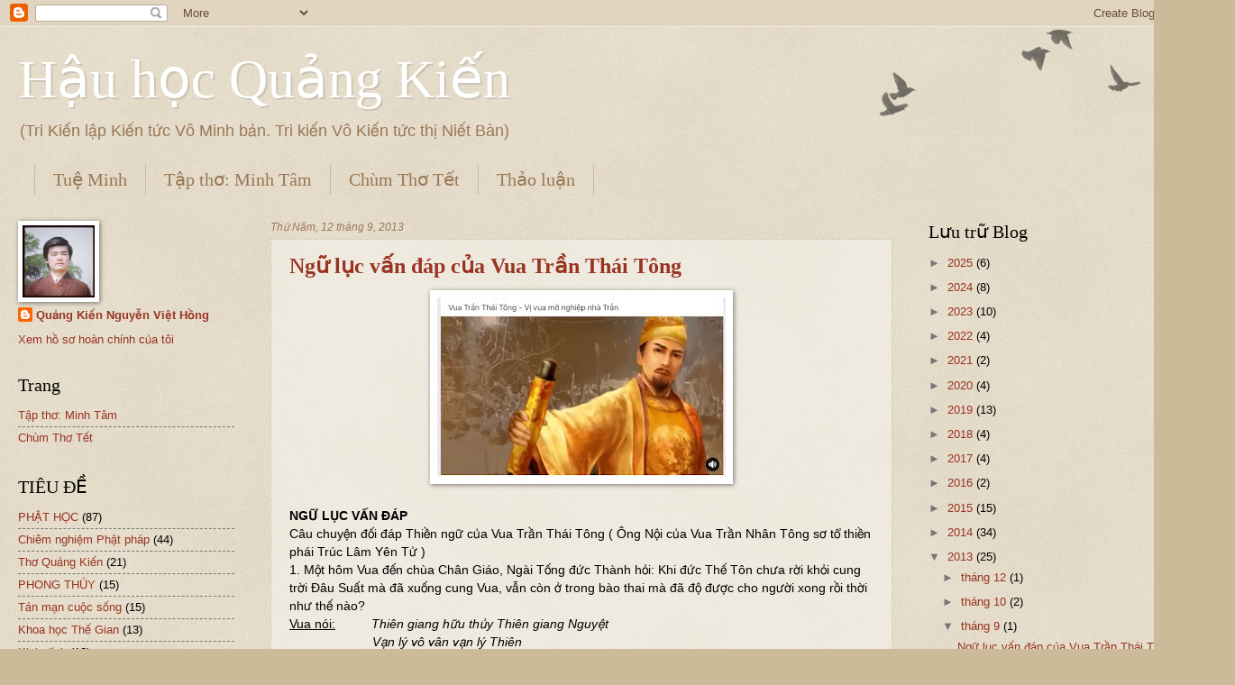

--- FILE ---
content_type: text/html; charset=UTF-8
request_url: https://www.hauhocquangkien.com/2013/09/
body_size: 17457
content:
<!DOCTYPE html>
<html class='v2' dir='ltr' lang='vi'>
<head>
<link href='https://www.blogger.com/static/v1/widgets/335934321-css_bundle_v2.css' rel='stylesheet' type='text/css'/>
<meta content='width=1100' name='viewport'/>
<meta content='text/html; charset=UTF-8' http-equiv='Content-Type'/>
<meta content='blogger' name='generator'/>
<link href='https://www.hauhocquangkien.com/favicon.ico' rel='icon' type='image/x-icon'/>
<link href='http://www.hauhocquangkien.com/2013/09/' rel='canonical'/>
<link rel="alternate" type="application/atom+xml" title="Hậu học Quảng Kiến  - Atom" href="https://www.hauhocquangkien.com/feeds/posts/default" />
<link rel="alternate" type="application/rss+xml" title="Hậu học Quảng Kiến  - RSS" href="https://www.hauhocquangkien.com/feeds/posts/default?alt=rss" />
<link rel="service.post" type="application/atom+xml" title="Hậu học Quảng Kiến  - Atom" href="https://www.blogger.com/feeds/3941833932412009401/posts/default" />
<!--Can't find substitution for tag [blog.ieCssRetrofitLinks]-->
<meta content='Phật học' name='description'/>
<meta content='http://www.hauhocquangkien.com/2013/09/' property='og:url'/>
<meta content='Hậu học Quảng Kiến ' property='og:title'/>
<meta content='Phật học' property='og:description'/>
<title>Hậu học Quảng Kiến : tháng 9 2013</title>
<style id='page-skin-1' type='text/css'><!--
/*
-----------------------------------------------
Blogger Template Style
Name:     Watermark
Designer: Blogger
URL:      www.blogger.com
----------------------------------------------- */
/* Use this with templates/1ktemplate-*.html */
/* Content
----------------------------------------------- */
body {
font: normal normal 14px Arial, Tahoma, Helvetica, FreeSans, sans-serif;
color: #000000;
background: #ccbb99 url(https://resources.blogblog.com/blogblog/data/1kt/watermark/body_background_birds.png) repeat scroll top left;
}
html body .content-outer {
min-width: 0;
max-width: 100%;
width: 100%;
}
.content-outer {
font-size: 92%;
}
a:link {
text-decoration:none;
color: #993322;
}
a:visited {
text-decoration:none;
color: #ff3300;
}
a:hover {
text-decoration:underline;
color: #cc3300;
}
.body-fauxcolumns .cap-top {
margin-top: 30px;
background: transparent url(https://resources.blogblog.com/blogblog/data/1kt/watermark/body_overlay_birds.png) no-repeat scroll top right;
height: 121px;
}
.content-inner {
padding: 0;
}
/* Header
----------------------------------------------- */
.header-inner .Header .titlewrapper,
.header-inner .Header .descriptionwrapper {
padding-left: 20px;
padding-right: 20px;
}
.Header h1 {
font: normal normal 60px Georgia, Utopia, 'Palatino Linotype', Palatino, serif;
color: #ffffff;
text-shadow: 2px 2px rgba(0, 0, 0, .1);
}
.Header h1 a {
color: #ffffff;
}
.Header .description {
font-size: 140%;
color: #997755;
}
/* Tabs
----------------------------------------------- */
.tabs-inner .section {
margin: 0 20px;
}
.tabs-inner .PageList, .tabs-inner .LinkList, .tabs-inner .Labels {
margin-left: -11px;
margin-right: -11px;
background-color: transparent;
border-top: 0 solid #ffffff;
border-bottom: 0 solid #ffffff;
-moz-box-shadow: 0 0 0 rgba(0, 0, 0, .3);
-webkit-box-shadow: 0 0 0 rgba(0, 0, 0, .3);
-goog-ms-box-shadow: 0 0 0 rgba(0, 0, 0, .3);
box-shadow: 0 0 0 rgba(0, 0, 0, .3);
}
.tabs-inner .PageList .widget-content,
.tabs-inner .LinkList .widget-content,
.tabs-inner .Labels .widget-content {
margin: -3px -11px;
background: transparent none  no-repeat scroll right;
}
.tabs-inner .widget ul {
padding: 2px 25px;
max-height: 34px;
background: transparent none no-repeat scroll left;
}
.tabs-inner .widget li {
border: none;
}
.tabs-inner .widget li a {
display: inline-block;
padding: .25em 1em;
font: normal normal 20px Georgia, Utopia, 'Palatino Linotype', Palatino, serif;
color: #997755;
border-right: 1px solid #ccbb99;
}
.tabs-inner .widget li:first-child a {
border-left: 1px solid #ccbb99;
}
.tabs-inner .widget li.selected a, .tabs-inner .widget li a:hover {
color: #000000;
}
/* Headings
----------------------------------------------- */
h2 {
font: normal normal 20px Georgia, Utopia, 'Palatino Linotype', Palatino, serif;
color: #000000;
margin: 0 0 .5em;
}
h2.date-header {
font: italic normal 12px Arial, Tahoma, Helvetica, FreeSans, sans-serif;
color: #997755;
}
/* Main
----------------------------------------------- */
.main-inner .column-center-inner,
.main-inner .column-left-inner,
.main-inner .column-right-inner {
padding: 0 5px;
}
.main-outer {
margin-top: 0;
background: transparent none no-repeat scroll top left;
}
.main-inner {
padding-top: 30px;
}
.main-cap-top {
position: relative;
}
.main-cap-top .cap-right {
position: absolute;
height: 0;
width: 100%;
bottom: 0;
background: transparent none repeat-x scroll bottom center;
}
.main-cap-top .cap-left {
position: absolute;
height: 245px;
width: 280px;
right: 0;
bottom: 0;
background: transparent none no-repeat scroll bottom left;
}
/* Posts
----------------------------------------------- */
.post-outer {
padding: 15px 20px;
margin: 0 0 25px;
background: transparent url(https://resources.blogblog.com/blogblog/data/1kt/watermark/post_background_birds.png) repeat scroll top left;
_background-image: none;
border: dotted 1px #ccbb99;
-moz-box-shadow: 0 0 0 rgba(0, 0, 0, .1);
-webkit-box-shadow: 0 0 0 rgba(0, 0, 0, .1);
-goog-ms-box-shadow: 0 0 0 rgba(0, 0, 0, .1);
box-shadow: 0 0 0 rgba(0, 0, 0, .1);
}
h3.post-title {
font: normal bold 24px Georgia, Utopia, 'Palatino Linotype', Palatino, serif;
margin: 0;
}
.comments h4 {
font: normal bold 24px Georgia, Utopia, 'Palatino Linotype', Palatino, serif;
margin: 1em 0 0;
}
.post-body {
font-size: 105%;
line-height: 1.5;
position: relative;
}
.post-header {
margin: 0 0 1em;
color: #997755;
}
.post-footer {
margin: 10px 0 0;
padding: 10px 0 0;
color: #997755;
border-top: dashed 1px #777777;
}
#blog-pager {
font-size: 140%
}
#comments .comment-author {
padding-top: 1.5em;
border-top: dashed 1px #777777;
background-position: 0 1.5em;
}
#comments .comment-author:first-child {
padding-top: 0;
border-top: none;
}
.avatar-image-container {
margin: .2em 0 0;
}
/* Comments
----------------------------------------------- */
.comments .comments-content .icon.blog-author {
background-repeat: no-repeat;
background-image: url([data-uri]);
}
.comments .comments-content .loadmore a {
border-top: 1px solid #777777;
border-bottom: 1px solid #777777;
}
.comments .continue {
border-top: 2px solid #777777;
}
/* Widgets
----------------------------------------------- */
.widget ul, .widget #ArchiveList ul.flat {
padding: 0;
list-style: none;
}
.widget ul li, .widget #ArchiveList ul.flat li {
padding: .35em 0;
text-indent: 0;
border-top: dashed 1px #777777;
}
.widget ul li:first-child, .widget #ArchiveList ul.flat li:first-child {
border-top: none;
}
.widget .post-body ul {
list-style: disc;
}
.widget .post-body ul li {
border: none;
}
.widget .zippy {
color: #777777;
}
.post-body img, .post-body .tr-caption-container, .Profile img, .Image img,
.BlogList .item-thumbnail img {
padding: 5px;
background: #fff;
-moz-box-shadow: 1px 1px 5px rgba(0, 0, 0, .5);
-webkit-box-shadow: 1px 1px 5px rgba(0, 0, 0, .5);
-goog-ms-box-shadow: 1px 1px 5px rgba(0, 0, 0, .5);
box-shadow: 1px 1px 5px rgba(0, 0, 0, .5);
}
.post-body img, .post-body .tr-caption-container {
padding: 8px;
}
.post-body .tr-caption-container {
color: #333333;
}
.post-body .tr-caption-container img {
padding: 0;
background: transparent;
border: none;
-moz-box-shadow: 0 0 0 rgba(0, 0, 0, .1);
-webkit-box-shadow: 0 0 0 rgba(0, 0, 0, .1);
-goog-ms-box-shadow: 0 0 0 rgba(0, 0, 0, .1);
box-shadow: 0 0 0 rgba(0, 0, 0, .1);
}
/* Footer
----------------------------------------------- */
.footer-outer {
color:#ccbb99;
background: #eeddbb url(https://resources.blogblog.com/blogblog/data/1kt/watermark/body_background_navigator.png) repeat scroll top left;
}
.footer-outer a {
color: #ff7755;
}
.footer-outer a:visited {
color: #dd5533;
}
.footer-outer a:hover {
color: #ff9977;
}
.footer-outer .widget h2 {
color: #eeddbb;
}
/* Mobile
----------------------------------------------- */
body.mobile  {
background-size: 100% auto;
}
.mobile .body-fauxcolumn-outer {
background: transparent none repeat scroll top left;
}
html .mobile .mobile-date-outer {
border-bottom: none;
background: transparent url(https://resources.blogblog.com/blogblog/data/1kt/watermark/post_background_birds.png) repeat scroll top left;
_background-image: none;
margin-bottom: 10px;
}
.mobile .main-inner .date-outer {
padding: 0;
}
.mobile .main-inner .date-header {
margin: 10px;
}
.mobile .main-cap-top {
z-index: -1;
}
.mobile .content-outer {
font-size: 100%;
}
.mobile .post-outer {
padding: 10px;
}
.mobile .main-cap-top .cap-left {
background: transparent none no-repeat scroll bottom left;
}
.mobile .body-fauxcolumns .cap-top {
margin: 0;
}
.mobile-link-button {
background: transparent url(https://resources.blogblog.com/blogblog/data/1kt/watermark/post_background_birds.png) repeat scroll top left;
}
.mobile-link-button a:link, .mobile-link-button a:visited {
color: #993322;
}
.mobile-index-date .date-header {
color: #997755;
}
.mobile-index-contents {
color: #000000;
}
.mobile .tabs-inner .section {
margin: 0;
}
.mobile .tabs-inner .PageList {
margin-left: 0;
margin-right: 0;
}
.mobile .tabs-inner .PageList .widget-content {
margin: 0;
color: #000000;
background: transparent url(https://resources.blogblog.com/blogblog/data/1kt/watermark/post_background_birds.png) repeat scroll top left;
}
.mobile .tabs-inner .PageList .widget-content .pagelist-arrow {
border-left: 1px solid #ccbb99;
}

--></style>
<style id='template-skin-1' type='text/css'><!--
body {
min-width: 1340px;
}
.content-outer, .content-fauxcolumn-outer, .region-inner {
min-width: 1340px;
max-width: 1340px;
_width: 1340px;
}
.main-inner .columns {
padding-left: 280px;
padding-right: 330px;
}
.main-inner .fauxcolumn-center-outer {
left: 280px;
right: 330px;
/* IE6 does not respect left and right together */
_width: expression(this.parentNode.offsetWidth -
parseInt("280px") -
parseInt("330px") + 'px');
}
.main-inner .fauxcolumn-left-outer {
width: 280px;
}
.main-inner .fauxcolumn-right-outer {
width: 330px;
}
.main-inner .column-left-outer {
width: 280px;
right: 100%;
margin-left: -280px;
}
.main-inner .column-right-outer {
width: 330px;
margin-right: -330px;
}
#layout {
min-width: 0;
}
#layout .content-outer {
min-width: 0;
width: 800px;
}
#layout .region-inner {
min-width: 0;
width: auto;
}
body#layout div.add_widget {
padding: 8px;
}
body#layout div.add_widget a {
margin-left: 32px;
}
--></style>
<link href='https://www.blogger.com/dyn-css/authorization.css?targetBlogID=3941833932412009401&amp;zx=89ef8131-3efe-4f1d-8b4f-c35c7c887e00' media='none' onload='if(media!=&#39;all&#39;)media=&#39;all&#39;' rel='stylesheet'/><noscript><link href='https://www.blogger.com/dyn-css/authorization.css?targetBlogID=3941833932412009401&amp;zx=89ef8131-3efe-4f1d-8b4f-c35c7c887e00' rel='stylesheet'/></noscript>
<meta name='google-adsense-platform-account' content='ca-host-pub-1556223355139109'/>
<meta name='google-adsense-platform-domain' content='blogspot.com'/>

<link rel="stylesheet" href="https://fonts.googleapis.com/css2?display=swap&family=Roboto"></head>
<body class='loading variant-birds'>
<div class='navbar section' id='navbar' name='Thanh điều hướng'><div class='widget Navbar' data-version='1' id='Navbar1'><script type="text/javascript">
    function setAttributeOnload(object, attribute, val) {
      if(window.addEventListener) {
        window.addEventListener('load',
          function(){ object[attribute] = val; }, false);
      } else {
        window.attachEvent('onload', function(){ object[attribute] = val; });
      }
    }
  </script>
<div id="navbar-iframe-container"></div>
<script type="text/javascript" src="https://apis.google.com/js/platform.js"></script>
<script type="text/javascript">
      gapi.load("gapi.iframes:gapi.iframes.style.bubble", function() {
        if (gapi.iframes && gapi.iframes.getContext) {
          gapi.iframes.getContext().openChild({
              url: 'https://www.blogger.com/navbar/3941833932412009401?origin\x3dhttps://www.hauhocquangkien.com',
              where: document.getElementById("navbar-iframe-container"),
              id: "navbar-iframe"
          });
        }
      });
    </script><script type="text/javascript">
(function() {
var script = document.createElement('script');
script.type = 'text/javascript';
script.src = '//pagead2.googlesyndication.com/pagead/js/google_top_exp.js';
var head = document.getElementsByTagName('head')[0];
if (head) {
head.appendChild(script);
}})();
</script>
</div></div>
<div class='body-fauxcolumns'>
<div class='fauxcolumn-outer body-fauxcolumn-outer'>
<div class='cap-top'>
<div class='cap-left'></div>
<div class='cap-right'></div>
</div>
<div class='fauxborder-left'>
<div class='fauxborder-right'></div>
<div class='fauxcolumn-inner'>
</div>
</div>
<div class='cap-bottom'>
<div class='cap-left'></div>
<div class='cap-right'></div>
</div>
</div>
</div>
<div class='content'>
<div class='content-fauxcolumns'>
<div class='fauxcolumn-outer content-fauxcolumn-outer'>
<div class='cap-top'>
<div class='cap-left'></div>
<div class='cap-right'></div>
</div>
<div class='fauxborder-left'>
<div class='fauxborder-right'></div>
<div class='fauxcolumn-inner'>
</div>
</div>
<div class='cap-bottom'>
<div class='cap-left'></div>
<div class='cap-right'></div>
</div>
</div>
</div>
<div class='content-outer'>
<div class='content-cap-top cap-top'>
<div class='cap-left'></div>
<div class='cap-right'></div>
</div>
<div class='fauxborder-left content-fauxborder-left'>
<div class='fauxborder-right content-fauxborder-right'></div>
<div class='content-inner'>
<header>
<div class='header-outer'>
<div class='header-cap-top cap-top'>
<div class='cap-left'></div>
<div class='cap-right'></div>
</div>
<div class='fauxborder-left header-fauxborder-left'>
<div class='fauxborder-right header-fauxborder-right'></div>
<div class='region-inner header-inner'>
<div class='header section' id='header' name='Tiêu đề'><div class='widget Header' data-version='1' id='Header1'>
<div id='header-inner'>
<div class='titlewrapper'>
<h1 class='title'>
<a href='https://www.hauhocquangkien.com/'>
Hậu học Quảng Kiến 
</a>
</h1>
</div>
<div class='descriptionwrapper'>
<p class='description'><span>(Tri Kiến lập Kiến tức Vô Minh bản. Tri kiến Vô Kiến tức thị Niết Bàn)</span></p>
</div>
</div>
</div></div>
</div>
</div>
<div class='header-cap-bottom cap-bottom'>
<div class='cap-left'></div>
<div class='cap-right'></div>
</div>
</div>
</header>
<div class='tabs-outer'>
<div class='tabs-cap-top cap-top'>
<div class='cap-left'></div>
<div class='cap-right'></div>
</div>
<div class='fauxborder-left tabs-fauxborder-left'>
<div class='fauxborder-right tabs-fauxborder-right'></div>
<div class='region-inner tabs-inner'>
<div class='tabs section' id='crosscol' name='Trên tất cả các cột'><div class='widget PageList' data-version='1' id='PageList1'>
<h2>Trang</h2>
<div class='widget-content'>
<ul>
<li>
<a href='https://www.hauhocquangkien.com/p/tue-minh.html'>Tuệ Minh</a>
</li>
<li>
<a href='http://www.hauhocquangkien.com/p/blog-page.html'>Tập thơ: Minh Tâm</a>
</li>
<li>
<a href='http://www.hauhocquangkien.com/p/chuc-moi-huutinh-thoat-kho-duyen-mung.html'>Chùm Thơ Tết</a>
</li>
<li>
<a href='https://www.hauhocquangkien.com/p/hoi-va-ap.html'>Thảo luận</a>
</li>
</ul>
<div class='clear'></div>
</div>
</div></div>
<div class='tabs no-items section' id='crosscol-overflow' name='Cross-Column 2'></div>
</div>
</div>
<div class='tabs-cap-bottom cap-bottom'>
<div class='cap-left'></div>
<div class='cap-right'></div>
</div>
</div>
<div class='main-outer'>
<div class='main-cap-top cap-top'>
<div class='cap-left'></div>
<div class='cap-right'></div>
</div>
<div class='fauxborder-left main-fauxborder-left'>
<div class='fauxborder-right main-fauxborder-right'></div>
<div class='region-inner main-inner'>
<div class='columns fauxcolumns'>
<div class='fauxcolumn-outer fauxcolumn-center-outer'>
<div class='cap-top'>
<div class='cap-left'></div>
<div class='cap-right'></div>
</div>
<div class='fauxborder-left'>
<div class='fauxborder-right'></div>
<div class='fauxcolumn-inner'>
</div>
</div>
<div class='cap-bottom'>
<div class='cap-left'></div>
<div class='cap-right'></div>
</div>
</div>
<div class='fauxcolumn-outer fauxcolumn-left-outer'>
<div class='cap-top'>
<div class='cap-left'></div>
<div class='cap-right'></div>
</div>
<div class='fauxborder-left'>
<div class='fauxborder-right'></div>
<div class='fauxcolumn-inner'>
</div>
</div>
<div class='cap-bottom'>
<div class='cap-left'></div>
<div class='cap-right'></div>
</div>
</div>
<div class='fauxcolumn-outer fauxcolumn-right-outer'>
<div class='cap-top'>
<div class='cap-left'></div>
<div class='cap-right'></div>
</div>
<div class='fauxborder-left'>
<div class='fauxborder-right'></div>
<div class='fauxcolumn-inner'>
</div>
</div>
<div class='cap-bottom'>
<div class='cap-left'></div>
<div class='cap-right'></div>
</div>
</div>
<!-- corrects IE6 width calculation -->
<div class='columns-inner'>
<div class='column-center-outer'>
<div class='column-center-inner'>
<div class='main section' id='main' name='Số điện thoại chính'><div class='widget Blog' data-version='1' id='Blog1'>
<div class='blog-posts hfeed'>

          <div class="date-outer">
        
<h2 class='date-header'><span>Thứ Năm, 12 tháng 9, 2013</span></h2>

          <div class="date-posts">
        
<div class='post-outer'>
<div class='post hentry uncustomized-post-template' itemprop='blogPost' itemscope='itemscope' itemtype='http://schema.org/BlogPosting'>
<meta content='https://blogger.googleusercontent.com/img/b/R29vZ2xl/AVvXsEh3iwgcWv0oGCf2PFsbZ1NZE3QfAMwxvXJlT0UyLS0TU09LLw6J4Dqkge6gsOLakPv1bxWa6bC8vLFIaZITMeoqKo2PaN5Tq2fZc-mWSnXXPMyIm81-gdAm1ePezY8-3ysv2UyzbEOUZv6xdAwl4MftSxPX4es8foTNuaFlPd4gzQi2bx_hUs8qNXxWCjA/s320/IMG_0803.jpeg' itemprop='image_url'/>
<meta content='3941833932412009401' itemprop='blogId'/>
<meta content='1689853542314620650' itemprop='postId'/>
<a name='1689853542314620650'></a>
<h3 class='post-title entry-title' itemprop='name'>
<a href='https://www.hauhocquangkien.com/2013/09/ngu-luc-van-ap-cua-vua-tran-thai-tong.html'>Ngữ lục vấn đáp của Vua Trần Thái Tông</a>
</h3>
<div class='post-header'>
<div class='post-header-line-1'></div>
</div>
<div class='post-body entry-content' id='post-body-1689853542314620650' itemprop='articleBody'>
<div dir="ltr" style="text-align: left;" trbidi="on">
<div class="s4" style="margin-bottom: 0px; margin-top: 0px; text-align: -webkit-auto;">
<span class="s3" style="-webkit-text-size-adjust: auto; background-color: rgba(255, 255, 255, 0); font-weight: bold;"><div class="separator" style="clear: both; text-align: center;"><a href="https://blogger.googleusercontent.com/img/b/R29vZ2xl/AVvXsEh3iwgcWv0oGCf2PFsbZ1NZE3QfAMwxvXJlT0UyLS0TU09LLw6J4Dqkge6gsOLakPv1bxWa6bC8vLFIaZITMeoqKo2PaN5Tq2fZc-mWSnXXPMyIm81-gdAm1ePezY8-3ysv2UyzbEOUZv6xdAwl4MftSxPX4es8foTNuaFlPd4gzQi2bx_hUs8qNXxWCjA/s1233/IMG_0803.jpeg" imageanchor="1" style="margin-left: 1em; margin-right: 1em;"><img border="0" data-original-height="768" data-original-width="1233" height="199" src="https://blogger.googleusercontent.com/img/b/R29vZ2xl/AVvXsEh3iwgcWv0oGCf2PFsbZ1NZE3QfAMwxvXJlT0UyLS0TU09LLw6J4Dqkge6gsOLakPv1bxWa6bC8vLFIaZITMeoqKo2PaN5Tq2fZc-mWSnXXPMyIm81-gdAm1ePezY8-3ysv2UyzbEOUZv6xdAwl4MftSxPX4es8foTNuaFlPd4gzQi2bx_hUs8qNXxWCjA/s320/IMG_0803.jpeg" width="320" /></a></div><br />NGỮ LỤC VẤN ĐÁP</span></div>
<div class="s4" style="margin-bottom: 0px; margin-top: 0px; text-align: -webkit-auto;">
<span style="-webkit-text-size-adjust: auto;">Câu chuyện đối đáp Thiền ngữ của Vua Trần Thái Tông ( Ông Nội của Vua Trần Nhân Tông sơ tổ thiền phái Trúc Lâm Yên Tử )&nbsp;</span></div>
<div class="s4" style="margin-bottom: 0px; margin-top: 0px; text-align: -webkit-auto;">
<span style="-webkit-text-size-adjust: auto; background-color: rgba(255, 255, 255, 0);"><span class="s6">1.&nbsp;</span><span class="s6">Một hôm Vua đến ch</span><span class="s6">ùa</span><span class="s6">&nbsp;Chân Giáo, Ngài Tống đức Thành hỏi: Khi đức Thế Tôn chưa rời khỏi cung trời Đâu Suất mà đã xuống cung Vua, vẫn còn ở trong bào&nbsp;</span><span class="s6">thai</span><span class="s6">&nbsp;mà đã độ được cho người xong rồi thời như thế nào?</span></span></div>
<div class="s4" style="margin-bottom: 0px; margin-top: 0px; text-align: -webkit-auto;">
<span style="-webkit-text-size-adjust: auto; background-color: rgba(255, 255, 255, 0);"><span class="s7" style="text-decoration: underline;">Vua nói:</span><span class="s6">&nbsp;</span><span style="padding-left: 36px;">&#8203;</span><span class="s8" style="font-style: italic;">Thiên giang hữu thủy Thiên giang Nguyệt</span></span></div>
<div class="s4" style="margin-bottom: 0px; margin-top: 0px; text-align: -webkit-auto;">
<span style="-webkit-text-size-adjust: auto; background-color: rgba(255, 255, 255, 0);"><span style="padding-left: 36px;">&#8203;</span><span style="padding-left: 36px;">&nbsp; &nbsp; &nbsp;</span><span class="s8" style="font-style: italic;">Vạn lý vô vân vạn lý Thiên</span></span></div>
<div class="s4" style="margin-bottom: 0px; margin-top: 0px; text-align: -webkit-auto;">
<span style="-webkit-text-size-adjust: auto; background-color: rgba(255, 255, 255, 0);"><span class="s7" style="text-decoration: underline;">Dịch thơ:</span><span class="s6">&nbsp; &nbsp; &nbsp; &nbsp;&nbsp;</span><span class="s9" style="font-style: italic;">Ngàn sông đáy nước trăng in khắp</span></span></div>
<div class="s4" style="margin-bottom: 0px; margin-top: 0px; text-align: -webkit-auto;">
<span style="-webkit-text-size-adjust: auto; background-color: rgba(255, 255, 255, 0);"><span style="padding-left: 36px;">&#8203;. &nbsp; &nbsp;</span><span style="padding-left: 36px;">&#8203;</span><span class="s9" style="font-style: italic;">Muôn dặm mây quang vẫn một trời.</span></span></div>
<div class="s4" style="margin-bottom: 0px; margin-top: 0px; text-align: -webkit-auto;">
<span style="-webkit-text-size-adjust: auto; background-color: rgba(255, 255, 255, 0);"><span class="s7" style="text-decoration: underline;">Ý nói:</span><span class="s6">&nbsp;</span><span class="s6">Phật tính vốn không có sinh-diệt, đến-đi, giố</span><span class="s6">ng-khác, có-không đến</span><span class="s6">&nbsp;hình tướng nói năng.</span><span class="s6">Nhưng Phật Tính vẫn đầy đủ vô lượng công đức trí tuệ Vô lậu để cứu độ chúng sinh.</span><span class="s6">&nbsp;</span><span class="s6">Lại không chia&nbsp;</span><span class="s6">&nbsp; &nbsp; &nbsp; &nbsp; &nbsp; &nbsp; &nbsp; &nbsp; &nbsp; &nbsp; &nbsp; &nbsp; &nbsp; &nbsp; &nbsp; &nbsp; &nbsp; &nbsp; &nbsp; &nbsp; &nbsp; &nbsp; &nbsp; &nbsp; &nbsp; &nbsp; &nbsp; &nbsp; &nbsp; &nbsp; &nbsp; &nbsp;</span><span class="s6">thờ</span><span class="s6">i gian, vị trí</span><span class="s6">,</span><span class="s6">&nbsp;một niềm bình đẳng.</span><span class="s6">&nbsp;</span><span class="s6">Như mặt trăng soi khắp mọi nơi hễ đâu có nước liền có bóng trăng hiện lên</span><span class="s6">.</span><span class="s6">&nbsp;</span><span class="s6">Vậy ai có duyên đều được Phật độ, không hề phân biệt.</span><span class="s6">&nbsp;</span><span class="s6">Khi còn là chúng sinh bị màng vô minh che khuất.</span><span class="s6">&nbsp;</span><span class="s6">Tính Chân thật (Phật Tính) cũng như bầu trời u ám đầy mây đen che kín.</span><span class="s6">&nbsp;Mây đen tan đi thì chỉ còn là cả một bầu trời trong sáng. Cũng như khi chúng sinh phá tan hết màng vô minh (si mê) đi rồi thì giác tính hiện ra</span><span class="s6">,</span><span class="s6">&nbsp;thị hiện thành Phật, cùng với mười phư</span><span class="s6">ơ</span><span class="s6">n</span><span class="s6">g</span><span class="s6">&nbsp;chư Phật đồng một thể tính chân như bình đẳng</span><span class="s6">&nbsp;( Quy nguyên vô nhị, yếu thị chư Phật thể giai đồng ).</span><span class="s6"></span></span></div>
<div class="s4" style="margin-bottom: 0px; margin-top: 0px; text-align: -webkit-auto;">
<br /></div>
<div class="s4" style="margin-bottom: 0px; margin-top: 0px; text-align: -webkit-auto;">
<span style="-webkit-text-size-adjust: auto; background-color: rgba(255, 255, 255, 0);"><span class="s6">2.&nbsp;</span><span class="s7" style="text-decoration: underline;">Hỏi:</span><span class="s6">&nbsp;</span><span class="s6"></span><span style="padding-left: 36px;">&#8203;</span><span class="s6">Khi chưa lìa ra khỏi đã</span><span class="s6">&nbsp;được nhờ dạy bảo, lúc ra rồi thì việc đó thế nào?</span></span></div>
<div class="s4" style="margin-bottom: 0px; margin-top: 0px; text-align: -webkit-auto;">
<span style="-webkit-text-size-adjust: auto; background-color: rgba(255, 255, 255, 0);"><span class="s7" style="text-decoration: underline;">Vua nói:</span><span class="s6">&nbsp;</span><span style="padding-left: 36px;">&#8203;</span><span class="s10">Vân sinh phục đỉnh đô&nbsp;</span><span class="s10">lư</span><span class="s10">&nbsp;bạch</span></span></div>
<div class="s4" style="margin-bottom: 0px; margin-top: 0px; text-align: -webkit-auto;">
<span style="-webkit-text-size-adjust: auto; background-color: rgba(255, 255, 255, 0);"><span style="padding-left: 36px;">&#8203;</span><span style="padding-left: 36px;">&#8203;</span><span class="s10">Thủy đáo Tiêu tương nhất dạng thanh</span><span class="s10">.</span></span></div>
<div class="s4" style="margin-bottom: 0px; margin-top: 0px; text-align: -webkit-auto;">
<span style="-webkit-text-size-adjust: auto; background-color: rgba(255, 255, 255, 0);"><span class="s7" style="text-decoration: underline;">Dịch thơ:</span><span style="padding-left: 36px;">&#8203;</span><span class="s11" style="font-style: italic;">Ngọn núi kéo mây đen với trắng</span></span></div>
<div class="s4" style="margin-bottom: 0px; margin-top: 0px; text-align: -webkit-auto;">
<span style="-webkit-text-size-adjust: auto; background-color: rgba(255, 255, 255, 0);"><span style="padding-left: 36px;">&#8203;</span><span style="padding-left: 36px;">&#8203;</span><span class="s11" style="font-style: italic;">Tiếu tương nước tới ánh trong xanh.</span></span></div>
<div class="s4" style="margin-bottom: 0px; margin-top: 0px; text-align: -webkit-auto;">
<span style="-webkit-text-size-adjust: auto; background-color: rgba(255, 255, 255, 0);"><span class="s6">Ý nói:</span><span style="padding-left: 36px;">&#8203;</span><span class="s6">Bản tính Chân Như vốn không có sinh diệt.&nbsp;</span><span class="s6">Sự sinh diệt chỉ là giả dối hiện ra như đám mây</span><span class="s6">&nbsp;từ ngọn núi đùn lên, người đứng xa trông thấy có mầu đen và trắng.</span><span class="s6">&nbsp;</span><span class="s6">Nhưng người ở tại chỗ thì không thấy gì cả.</span><span class="s6">&nbsp;Như&nbsp;</span><span class="s6">nước</span><span class="s6">&nbsp;</span><span class="s6">theo</span><span class="s6">&nbsp;thời gian xứ sở chảy đi khắp mọi nơi.&nbsp;</span><span class="s6">Dù chảy đến đâu chăng nữa chất ướt của nước vẫn không hề thay đổi</span><span class="s6">, khi gió yên sóng lặng vẫn trong xanh.</span><span class="s6">&nbsp;</span><span class="s6">Đấy là đạo lý&nbsp;</span><span class="s3" style="font-weight: bold;">Tùy duyên bất biến</span><span class="s6">.</span></span></div>
<div class="s4" style="margin-bottom: 0px; margin-top: 0px; text-align: -webkit-auto;">
<br /></div>
<div class="s4" style="margin-bottom: 0px; margin-top: 0px; text-align: -webkit-auto;">
<span style="-webkit-text-size-adjust: auto; background-color: rgba(255, 255, 255, 0);"><span class="s6">3. Hỏi:</span><span style="padding-left: 36px;">&#8203;</span><span class="s6">Tạnh rồi trông rõ núi. Mây đi trong hang sáng.&nbsp;</span><span class="s6">Vậy cái gì gọi là ẩn và hiện chỉ một.</span></span></div>
<div class="s4" style="margin-bottom: 0px; margin-top: 0px; text-align: -webkit-auto;">
<span style="-webkit-text-size-adjust: auto; background-color: rgba(255, 255, 255, 0);"><span class="s7" style="text-decoration: underline;">Vua nói:</span><span class="s6">&nbsp;</span><span style="padding-left: 36px;">&#8203;</span><span class="s12" style="font-weight: bold;">Trừ thị Ngã gia chân đích tử</span></span></div>
<div class="s4" style="margin-bottom: 0px; margin-top: 0px; text-align: -webkit-auto;">
<span style="-webkit-text-size-adjust: auto; background-color: rgba(255, 255, 255, 0);"><span style="padding-left: 36px;">&#8203;</span><span style="padding-left: 36px;">&#8203;</span><span class="s12" style="font-weight: bold;">Thùy nhân cam hướng lý đầu hành</span></span></div>
<div class="s4" style="margin-bottom: 0px; margin-top: 0px; text-align: -webkit-auto;">
<span style="-webkit-text-size-adjust: auto; background-color: rgba(255, 255, 255, 0);"><span class="s7" style="text-decoration: underline;">Dịch thơ:</span><span style="padding-left: 36px;">&#8203;</span><span class="s11" style="font-style: italic;">Phải là dòng giống nhà ta</span></span></div>
<div class="s4" style="margin-bottom: 0px; margin-top: 0px; text-align: -webkit-auto;">
<span style="-webkit-text-size-adjust: auto; background-color: rgba(255, 255, 255, 0);"><span style="padding-left: 36px;">&#8203;</span><span style="padding-left: 36px;">&#8203;</span><span class="s11" style="font-style: italic;">Người ngoài ai dám vào ra chốn này?</span></span></div>
<div class="s4" style="margin-bottom: 0px; margin-top: 0px; text-align: -webkit-auto;">
<span style="-webkit-text-size-adjust: auto; background-color: rgba(255, 255, 255, 0);"><span class="s7" style="text-decoration: underline;">Ý nói:</span><span class="s6">&nbsp;Phải là những người giác ngộ thấy được Chân Tâm, tỏ được Phật tính mới thấu triệt giáo lý Sắc tức là không.&nbsp;</span><span class="s6">Sắc không chỉ là một chứ không phải là hai.</span><span class="s6">&nbsp;Tất cả mọi sắc tướng nhìn thấy trước mắt đều do các cực&nbsp;</span><span class="s6">vi</span><span class="s6">&nbsp;hợp thành. Có đến 825.943 cực&nbsp;</span><span class="s6">vi</span><span class="s6">&nbsp;hợp lại thành một hạt bụi. Cực vi đều có bốn chất: rắn, ướt, nóng, động</span><span class="s6">&nbsp;</span><span class="s6">( địa</span><span class="s6">, thủy, hỏa, phong) tạo thành. Theo luận câu xá trang 208 bản Viện Phật học Vũ Xương in năm 1934: tất cả núi sông&#8230; là các sự tướng đều luôn luôn biến động thay đổi không ngừng, không có chi là vĩnh viễn. Cũng như đám mây ở giữa hư không hiện ra một thời gian rồi lại tan về với hư không.</span></span></div>
<div class="s4" style="margin-bottom: 0px; margin-top: 0px; text-align: -webkit-auto;">
<br /></div>
<div class="s4" style="margin-bottom: 0px; margin-top: 0px; text-align: -webkit-auto;">
<span style="-webkit-text-size-adjust: auto; background-color: rgba(255, 255, 255, 0);"><span class="s6">4.&nbsp;</span><span class="s7" style="text-decoration: underline;">Hỏi:</span><span class="s6">&nbsp;Xưa nay không có đường nào khác, người đi tới nơi cũng vẫn là một, Sao lại có việc Thế Tôn đắc đạo?</span></span></div>
<div class="s4" style="margin-bottom: 0px; margin-top: 0px; text-align: -webkit-auto;">
<span style="-webkit-text-size-adjust: auto; background-color: rgba(255, 255, 255, 0);"><span class="s7" style="text-decoration: underline;">Vua nói:</span><span class="s6">&nbsp;</span><span style="padding-left: 36px;">&#8203;</span><span class="s12" style="font-weight: bold;">Xuân Vũ vô cao hạ</span></span></div>
<div class="s4" style="margin-bottom: 0px; margin-top: 0px; text-align: -webkit-auto;">
<span style="-webkit-text-size-adjust: auto; background-color: rgba(255, 255, 255, 0);"><span style="padding-left: 36px;">&#8203;</span><span style="padding-left: 36px;">&#8203;</span><span class="s12" style="font-weight: bold;">Hoa chi hữu đoản trường</span></span></div>
<div class="s4" style="margin-bottom: 0px; margin-top: 0px; text-align: -webkit-auto;">
<span style="-webkit-text-size-adjust: auto; background-color: rgba(255, 255, 255, 0);"><span class="s7" style="text-decoration: underline;">Dịch thơ:</span><span style="padding-left: 36px;">&#8203;</span><span class="s11" style="font-style: italic;">Xuân vê mưa khắp gần xa</span></span></div>
<div class="s4" style="margin-bottom: 0px; margin-top: 0px; text-align: -webkit-auto;">
<span style="-webkit-text-size-adjust: auto; background-color: rgba(255, 255, 255, 0);"><span style="padding-left: 36px;">&#8203;</span><span style="padding-left: 36px;">&#8203;</span><span class="s11" style="font-style: italic;">Cành&nbsp;</span><span class="s11" style="font-style: italic;">kia</span><span class="s11" style="font-style: italic;">&nbsp;dài ngắn chỉ là tại đây</span></span></div>
<div class="s4" style="margin-bottom: 0px; margin-top: 0px; text-align: -webkit-auto;">
<span style="-webkit-text-size-adjust: auto; background-color: rgba(255, 255, 255, 0);"><span class="s6">Ý nói: Những phương pháp Phật dạy mục đích chính là độ cho chúng sinh thoát vòng si me khổ</span><span class="s6">não, vì chỗ hoàn toàn sáng suốt tiêu dao tự tại, hết luân hồi sinh tử, lên ngôi Chính Giác&nbsp;</span><span class="s6">( thành</span><span class="s6">Phật)</span><span class="s6">&nbsp;những pháp ấy không phải tự nhiên có, đều do chư Phật ra công gắng sức tìm tòi nghiên cứu.</span><span class="s6">Sau đó tu luyện nhiều đời nhiều kiếp mới chứng được đạo Vô thượng.</span><span class="s6">&nbsp;Lại đem chính Đạo ra dạy bảo chúng sinh đều thành chính quả như chư Phật. Nhưng trình độ hiểu biết&nbsp;</span><span class="s6">( căn</span><span class="s6">&nbsp;cơ) cũng như tu hành đều không giống nhau. Do đó sự tiếp&nbsp;</span><span class="s6">thu</span><span class="s6">&nbsp;và kết quả cũng lại khác nhau.&nbsp;</span><span class="s6">Không khác chi trời mưa mùa xuân tuy chỉ có một mà cây cỏ cao thấp không đều.</span><span class="s6">&nbsp;</span><span class="s6">Nên sự thấm nhuần nước mưa nhiều ít cũng</span><span class="s6">&nbsp;lại tùy sức từng loài, chính do tại cây chứ không phải tại mưa có thiên vị.</span></span></div>
<div class="s4" style="margin-bottom: 0px; margin-top: 0px; text-align: -webkit-auto;">
<br /></div>
<div class="s4" style="margin-bottom: 0px; margin-top: 0px; text-align: -webkit-auto;">
<span style="-webkit-text-size-adjust: auto; background-color: rgba(255, 255, 255, 0);"><span class="s6">5. Hỏi: Ai ai cũng đầy đủ cả, người nào cũng toàn vẹn rồi.&nbsp;</span><span class="s6">Vậy đức Thế Tôn còn phải vào núi tu Đạo làm gì nữa?</span></span></div>
<div class="s4" style="margin-bottom: 0px; margin-top: 0px; text-align: -webkit-auto;">
<span style="-webkit-text-size-adjust: auto; background-color: rgba(255, 255, 255, 0);"><span class="s6">Vua nói:&nbsp;</span><span style="padding-left: 36px;">&#8203;</span><span class="s12" style="font-weight: bold;">Kiếm vị bất bình khai báo hạp</span></span></div>
<div class="s4" style="margin-bottom: 0px; margin-top: 0px; text-align: -webkit-auto;">
<span style="-webkit-text-size-adjust: auto; background-color: rgba(255, 255, 255, 0);"><span style="padding-left: 36px;">&#8203;</span><span style="padding-left: 36px;">&#8203;</span><span class="s12" style="font-weight: bold;">Dược nhân liệu bệnh xuất&nbsp;</span><span class="s12" style="font-weight: bold;">kim</span><span class="s12" style="font-weight: bold;">&nbsp;bình.</span></span></div>
<div class="s4" style="margin-bottom: 0px; margin-top: 0px; text-align: -webkit-auto;">
<span style="-webkit-text-size-adjust: auto; background-color: rgba(255, 255, 255, 0);"><span class="s6">Dịch thơ:</span><span style="padding-left: 36px;">&#8203;</span><span class="s11" style="font-style: italic;">Thuốc cần trị bệnh nên mở lọ</span></span></div>
<div class="s4" style="margin-bottom: 0px; margin-top: 0px; text-align: -webkit-auto;">
<span style="-webkit-text-size-adjust: auto; background-color: rgba(255, 255, 255, 0);"><span style="padding-left: 36px;">&#8203;</span><span style="padding-left: 36px;">&#8203;</span><span class="s11" style="font-style: italic;">Bởi thấy bất bình rút kiếm ra</span><span class="s11" style="font-style: italic;">.</span></span></div>
<div class="s4" style="margin-bottom: 0px; margin-top: 0px; text-align: -webkit-auto;">
<span style="-webkit-text-size-adjust: auto; background-color: rgba(255, 255, 255, 0);"><span class="s6">Ý nói: Chư Phật vì thấy chúng sinh khổ não nên tìm đạo giải thoát để cứu giúp cho. Cũng như các anh hùng thấy sự áp bức bất công mới tìm cách xóa bỏ bất công ấy, để đem lại tự do binh đẳng cho nhân dân.&nbsp;</span><span class="s6">Cũng vì có nhiề</span><span class="s6">u</span><span class="s6">&nbsp;tật nên các danh y phải chế ra nhiều loại thuốc chữa bệnh.</span><span class="s6">&nbsp;</span><span class="s6">Vậy khi nào chúng sinh hết khổ thì Phật cũng hết việc cứu khổ chúng sinh</span><span class="s6">.</span><span class="s6">&nbsp;Cho nên kinh&nbsp;</span><span class="s6">kim</span><span class="s6">&nbsp;cương nói: Phật độ vô lượng chúng sinh mà không có một chúng sinh nào được Phật độ cho cả.</span></span></div>
<div class="s4" style="margin-bottom: 0px; margin-top: 0px; text-align: -webkit-auto;">
<br /></div>
<div class="s4" style="margin-bottom: 0px; margin-top: 0px; text-align: -webkit-auto;">
<span style="-webkit-text-size-adjust: auto; background-color: rgba(255, 255, 255, 0);"><span class="s6">6.</span><span class="s6">Hỏi</span><span class="s6">: Trong mắt còn để bụi, trên thịt bị khoét thủng.&nbsp;</span><span class="s6">Như thế thì đối với người tu học đã được phần nào gọi là tu chứng chưa?</span></span></div>
<div class="s4" style="margin-bottom: 0px; margin-top: 0px; text-align: -webkit-auto;">
<span style="-webkit-text-size-adjust: auto; background-color: rgba(255, 255, 255, 0);"><span class="s6">Vua nói:&nbsp;</span><span style="padding-left: 36px;">&#8203;</span><span class="s12" style="font-weight: bold;">Lưu thủy hạ sơn phi hữu ý</span></span></div>
<div class="s4" style="margin-bottom: 0px; margin-top: 0px; text-align: -webkit-auto;">
<span style="-webkit-text-size-adjust: auto; background-color: rgba(255, 255, 255, 0);"><span style="padding-left: 36px;">&#8203;</span><span style="padding-left: 36px;">&#8203;</span><span class="s12" style="font-weight: bold;">Bạch vân xuất trụ bản vô tâm.</span></span></div>
<div class="s4" style="margin-bottom: 0px; margin-top: 0px; text-align: -webkit-auto;">
<span style="-webkit-text-size-adjust: auto; background-color: rgba(255, 255, 255, 0);"><span class="s6">Dịch thơ:</span><span style="padding-left: 36px;">&#8203;</span><span class="s11" style="font-style: italic;">Suối chảy xuống chẳ</span><span class="s11" style="font-style: italic;">ng thể</span><span class="s11" style="font-style: italic;">&nbsp;lên</span></span></div>
<div class="s4" style="margin-bottom: 0px; margin-top: 0px; text-align: -webkit-auto;">
<span style="-webkit-text-size-adjust: auto; background-color: rgba(255, 255, 255, 0);"><span style="padding-left: 36px;">&#8203;</span><span style="padding-left: 36px;">&#8203;</span><span class="s11" style="font-style: italic;">Mây&nbsp;</span><span class="s11" style="font-style: italic;">kia</span><span class="s11" style="font-style: italic;">&nbsp;xuất hiện</span><span class="s11" style="font-style: italic;">&nbsp;chẳng tên tuổi gì</span><span class="s11" style="font-style: italic;">.</span></span></div>
<div class="s4" style="margin-bottom: 0px; margin-top: 0px; text-align: -webkit-auto;">
<span style="-webkit-text-size-adjust: auto; background-color: rgba(255, 255, 255, 0);"><span class="s6">Ý nói: Chúng sinh làm việc gì cũng mong cầu phúc lộc danh lợi</span><span class="s6">, sao cho được sung sướng ở cõi người cõi trời. Chư Phật Bồ tát dạy chúng sinh tu theo Đại Thừa, Tâm thân hành Đạo phải không mong cầu chứng Đắc&nbsp;</span><span class="s6">( Vô</span><span class="s6">&nbsp;đắc ) thì mới chứng Đắc được Đạo Vô sở đắc là Phật quả cao siêu không gì có thể hơn được. Sự chứng Đắc cái &#8220; Vô sở Đắc&#8221; này được thể hiện rõ ở nới tu hạnh Bồ Tát, đến mức độ dù thịt bị khoét thủng cũng vẫn không có sân giận, không sinh tâm ưa ghét đối đãi phân biệt.&nbsp;</span><span class="s6">Giống như dòng suối khi chảy xuống núi không có ý muốn mong cầu gì, như mây trắng ra khỏi nguồn gốc và chỗ dựa vốn chẳng có tâm niệm hy vọng gì.</span></span></div>
</div>
<div style='clear: both;'></div>
</div>
<div class='post-footer'>
<div class='post-footer-line post-footer-line-1'>
<span class='post-author vcard'>
Posted by Quảng Kiến Nguyễn Việt Hồng
<span class='fn' itemprop='author' itemscope='itemscope' itemtype='http://schema.org/Person'>
<meta content='https://www.blogger.com/profile/17785953053870884031' itemprop='url'/>
<a class='g-profile' href='https://www.blogger.com/profile/17785953053870884031' rel='author' title='author profile'>
<span itemprop='name'>Quảng Kiến Nguyễn Việt Hồng</span>
</a>
</span>
</span>
<span class='post-timestamp'>
at
<meta content='http://www.hauhocquangkien.com/2013/09/ngu-luc-van-ap-cua-vua-tran-thai-tong.html' itemprop='url'/>
<a class='timestamp-link' href='https://www.hauhocquangkien.com/2013/09/ngu-luc-van-ap-cua-vua-tran-thai-tong.html' rel='bookmark' title='permanent link'><abbr class='published' itemprop='datePublished' title='2013-09-12T16:08:00+07:00'>16:08</abbr></a>
</span>
<span class='post-comment-link'>
<a class='comment-link' href='https://www.hauhocquangkien.com/2013/09/ngu-luc-van-ap-cua-vua-tran-thai-tong.html#comment-form' onclick=''>
1 nhận xét:
  </a>
</span>
<span class='post-icons'>
</span>
<div class='post-share-buttons goog-inline-block'>
<a class='goog-inline-block share-button sb-email' href='https://www.blogger.com/share-post.g?blogID=3941833932412009401&postID=1689853542314620650&target=email' target='_blank' title='Gửi email bài đăng này'><span class='share-button-link-text'>Gửi email bài đăng này</span></a><a class='goog-inline-block share-button sb-blog' href='https://www.blogger.com/share-post.g?blogID=3941833932412009401&postID=1689853542314620650&target=blog' onclick='window.open(this.href, "_blank", "height=270,width=475"); return false;' target='_blank' title='BlogThis!'><span class='share-button-link-text'>BlogThis!</span></a><a class='goog-inline-block share-button sb-twitter' href='https://www.blogger.com/share-post.g?blogID=3941833932412009401&postID=1689853542314620650&target=twitter' target='_blank' title='Chia sẻ lên X'><span class='share-button-link-text'>Chia sẻ lên X</span></a><a class='goog-inline-block share-button sb-facebook' href='https://www.blogger.com/share-post.g?blogID=3941833932412009401&postID=1689853542314620650&target=facebook' onclick='window.open(this.href, "_blank", "height=430,width=640"); return false;' target='_blank' title='Chia sẻ lên Facebook'><span class='share-button-link-text'>Chia sẻ lên Facebook</span></a><a class='goog-inline-block share-button sb-pinterest' href='https://www.blogger.com/share-post.g?blogID=3941833932412009401&postID=1689853542314620650&target=pinterest' target='_blank' title='Chia sẻ lên Pinterest'><span class='share-button-link-text'>Chia sẻ lên Pinterest</span></a>
</div>
</div>
<div class='post-footer-line post-footer-line-2'>
<span class='post-labels'>
</span>
</div>
<div class='post-footer-line post-footer-line-3'>
<span class='post-location'>
</span>
</div>
</div>
</div>
</div>

        </div></div>
      
</div>
<div class='blog-pager' id='blog-pager'>
<span id='blog-pager-newer-link'>
<a class='blog-pager-newer-link' href='https://www.hauhocquangkien.com/' id='Blog1_blog-pager-newer-link' title='Bài đăng mới hơn'>Bài đăng mới hơn</a>
</span>
<span id='blog-pager-older-link'>
<a class='blog-pager-older-link' href='https://www.hauhocquangkien.com/search?updated-max=2013-09-12T16:08:00%2B07:00&max-results=300' id='Blog1_blog-pager-older-link' title='Bài đăng cũ hơn'>Bài đăng cũ hơn</a>
</span>
<a class='home-link' href='https://www.hauhocquangkien.com/'>Trang chủ</a>
</div>
<div class='clear'></div>
<div class='blog-feeds'>
<div class='feed-links'>
Đăng ký:
<a class='feed-link' href='https://www.hauhocquangkien.com/feeds/posts/default' target='_blank' type='application/atom+xml'>Nhận xét (Atom)</a>
</div>
</div>
</div></div>
</div>
</div>
<div class='column-left-outer'>
<div class='column-left-inner'>
<aside>
<div class='sidebar section' id='sidebar-left-1'><div class='widget Profile' data-version='1' id='Profile1'>
<div class='widget-content'>
<a href='https://www.blogger.com/profile/15837157608694115464'><img alt='Ảnh của tôi' class='profile-img' height='80' src='//blogger.googleusercontent.com/img/b/R29vZ2xl/AVvXsEjgVHlp8jgroiefKdaJNopseJlsM0BbTgtfejSGizbKHNO6tg45z7FuLNBWZBiFyTUQV4SpUAmYZIeq5WrH7aP8q7WjLFDv8auQO70hzyMfUEBBMs7Oq6IAKLq0QSN1ioBICO9jFuOJEctuhhw0taBjnXNdsiyZ9jWqkMZBstnckj59kg/s220/08380715-93E8-4259-9719-48F4E23859F7_1_105_c.jpeg' width='80'/></a>
<dl class='profile-datablock'>
<dt class='profile-data'>
<a class='profile-name-link g-profile' href='https://www.blogger.com/profile/15837157608694115464' rel='author' style='background-image: url(//www.blogger.com/img/logo-16.png);'>
Quảng Kiến Nguyễn Việt Hồng
</a>
</dt>
</dl>
<a class='profile-link' href='https://www.blogger.com/profile/15837157608694115464' rel='author'>Xem hồ sơ hoàn chỉnh của tôi</a>
<div class='clear'></div>
</div>
</div><div class='widget PageList' data-version='1' id='PageList2'>
<h2>Trang</h2>
<div class='widget-content'>
<ul>
<li>
<a href='https://www.hauhocquangkien.com/p/blog-page.html'>Tập thơ: Minh Tâm</a>
</li>
<li>
<a href='https://www.hauhocquangkien.com/p/chuc-moi-huutinh-thoat-kho-duyen-mung.html'>Chùm Thơ Tết</a>
</li>
</ul>
<div class='clear'></div>
</div>
</div><div class='widget Label' data-version='1' id='Label2'>
<h2>TIÊU ĐỀ</h2>
<div class='widget-content list-label-widget-content'>
<ul>
<li>
<a dir='ltr' href='https://www.hauhocquangkien.com/search/label/PH%E1%BA%ACT%20H%E1%BB%8CC'>PHẬT HỌC</a>
<span dir='ltr'>(87)</span>
</li>
<li>
<a dir='ltr' href='https://www.hauhocquangkien.com/search/label/Chi%C3%AAm%20nghi%E1%BB%87m%20Ph%E1%BA%ADt%20ph%C3%A1p'>Chiêm nghiệm Phật pháp</a>
<span dir='ltr'>(44)</span>
</li>
<li>
<a dir='ltr' href='https://www.hauhocquangkien.com/search/label/Th%C6%A1%20Qu%E1%BA%A3ng%20Ki%E1%BA%BFn'>Thơ Quảng Kiến</a>
<span dir='ltr'>(21)</span>
</li>
<li>
<a dir='ltr' href='https://www.hauhocquangkien.com/search/label/PHONG%20TH%E1%BB%A6Y'>PHONG THỦY</a>
<span dir='ltr'>(15)</span>
</li>
<li>
<a dir='ltr' href='https://www.hauhocquangkien.com/search/label/T%E1%BA%A3n%20m%E1%BA%A1n%20cu%E1%BB%99c%20s%E1%BB%91ng'>Tản mạn cuộc sống</a>
<span dir='ltr'>(15)</span>
</li>
<li>
<a dir='ltr' href='https://www.hauhocquangkien.com/search/label/Khoa%20h%E1%BB%8Dc%20Th%E1%BA%BF%20Gian'>Khoa học Thế Gian</a>
<span dir='ltr'>(13)</span>
</li>
<li>
<a dir='ltr' href='https://www.hauhocquangkien.com/search/label/Kinh%20d%E1%BB%8Bch'>Kinh dịch</a>
<span dir='ltr'>(12)</span>
</li>
</ul>
<div class='clear'></div>
</div>
</div><div class='widget BlogSearch' data-version='1' id='BlogSearch1'>
<h2 class='title'>Tìm kiếm Blog này</h2>
<div class='widget-content'>
<div id='BlogSearch1_form'>
<form action='https://www.hauhocquangkien.com/search' class='gsc-search-box' target='_top'>
<table cellpadding='0' cellspacing='0' class='gsc-search-box'>
<tbody>
<tr>
<td class='gsc-input'>
<input autocomplete='off' class='gsc-input' name='q' size='10' title='search' type='text' value=''/>
</td>
<td class='gsc-search-button'>
<input class='gsc-search-button' title='search' type='submit' value='Tìm kiếm'/>
</td>
</tr>
</tbody>
</table>
</form>
</div>
</div>
<div class='clear'></div>
</div></div>
</aside>
</div>
</div>
<div class='column-right-outer'>
<div class='column-right-inner'>
<aside>
<div class='sidebar section' id='sidebar-right-1'><div class='widget BlogArchive' data-version='1' id='BlogArchive1'>
<h2>Lưu trữ Blog</h2>
<div class='widget-content'>
<div id='ArchiveList'>
<div id='BlogArchive1_ArchiveList'>
<ul class='hierarchy'>
<li class='archivedate collapsed'>
<a class='toggle' href='javascript:void(0)'>
<span class='zippy'>

        &#9658;&#160;
      
</span>
</a>
<a class='post-count-link' href='https://www.hauhocquangkien.com/2025/'>
2025
</a>
<span class='post-count' dir='ltr'>(6)</span>
<ul class='hierarchy'>
<li class='archivedate collapsed'>
<a class='toggle' href='javascript:void(0)'>
<span class='zippy'>

        &#9658;&#160;
      
</span>
</a>
<a class='post-count-link' href='https://www.hauhocquangkien.com/2025/12/'>
tháng 12
</a>
<span class='post-count' dir='ltr'>(1)</span>
</li>
</ul>
<ul class='hierarchy'>
<li class='archivedate collapsed'>
<a class='toggle' href='javascript:void(0)'>
<span class='zippy'>

        &#9658;&#160;
      
</span>
</a>
<a class='post-count-link' href='https://www.hauhocquangkien.com/2025/10/'>
tháng 10
</a>
<span class='post-count' dir='ltr'>(1)</span>
</li>
</ul>
<ul class='hierarchy'>
<li class='archivedate collapsed'>
<a class='toggle' href='javascript:void(0)'>
<span class='zippy'>

        &#9658;&#160;
      
</span>
</a>
<a class='post-count-link' href='https://www.hauhocquangkien.com/2025/09/'>
tháng 9
</a>
<span class='post-count' dir='ltr'>(1)</span>
</li>
</ul>
<ul class='hierarchy'>
<li class='archivedate collapsed'>
<a class='toggle' href='javascript:void(0)'>
<span class='zippy'>

        &#9658;&#160;
      
</span>
</a>
<a class='post-count-link' href='https://www.hauhocquangkien.com/2025/04/'>
tháng 4
</a>
<span class='post-count' dir='ltr'>(1)</span>
</li>
</ul>
<ul class='hierarchy'>
<li class='archivedate collapsed'>
<a class='toggle' href='javascript:void(0)'>
<span class='zippy'>

        &#9658;&#160;
      
</span>
</a>
<a class='post-count-link' href='https://www.hauhocquangkien.com/2025/02/'>
tháng 2
</a>
<span class='post-count' dir='ltr'>(2)</span>
</li>
</ul>
</li>
</ul>
<ul class='hierarchy'>
<li class='archivedate collapsed'>
<a class='toggle' href='javascript:void(0)'>
<span class='zippy'>

        &#9658;&#160;
      
</span>
</a>
<a class='post-count-link' href='https://www.hauhocquangkien.com/2024/'>
2024
</a>
<span class='post-count' dir='ltr'>(8)</span>
<ul class='hierarchy'>
<li class='archivedate collapsed'>
<a class='toggle' href='javascript:void(0)'>
<span class='zippy'>

        &#9658;&#160;
      
</span>
</a>
<a class='post-count-link' href='https://www.hauhocquangkien.com/2024/11/'>
tháng 11
</a>
<span class='post-count' dir='ltr'>(1)</span>
</li>
</ul>
<ul class='hierarchy'>
<li class='archivedate collapsed'>
<a class='toggle' href='javascript:void(0)'>
<span class='zippy'>

        &#9658;&#160;
      
</span>
</a>
<a class='post-count-link' href='https://www.hauhocquangkien.com/2024/10/'>
tháng 10
</a>
<span class='post-count' dir='ltr'>(1)</span>
</li>
</ul>
<ul class='hierarchy'>
<li class='archivedate collapsed'>
<a class='toggle' href='javascript:void(0)'>
<span class='zippy'>

        &#9658;&#160;
      
</span>
</a>
<a class='post-count-link' href='https://www.hauhocquangkien.com/2024/09/'>
tháng 9
</a>
<span class='post-count' dir='ltr'>(1)</span>
</li>
</ul>
<ul class='hierarchy'>
<li class='archivedate collapsed'>
<a class='toggle' href='javascript:void(0)'>
<span class='zippy'>

        &#9658;&#160;
      
</span>
</a>
<a class='post-count-link' href='https://www.hauhocquangkien.com/2024/07/'>
tháng 7
</a>
<span class='post-count' dir='ltr'>(1)</span>
</li>
</ul>
<ul class='hierarchy'>
<li class='archivedate collapsed'>
<a class='toggle' href='javascript:void(0)'>
<span class='zippy'>

        &#9658;&#160;
      
</span>
</a>
<a class='post-count-link' href='https://www.hauhocquangkien.com/2024/06/'>
tháng 6
</a>
<span class='post-count' dir='ltr'>(2)</span>
</li>
</ul>
<ul class='hierarchy'>
<li class='archivedate collapsed'>
<a class='toggle' href='javascript:void(0)'>
<span class='zippy'>

        &#9658;&#160;
      
</span>
</a>
<a class='post-count-link' href='https://www.hauhocquangkien.com/2024/03/'>
tháng 3
</a>
<span class='post-count' dir='ltr'>(1)</span>
</li>
</ul>
<ul class='hierarchy'>
<li class='archivedate collapsed'>
<a class='toggle' href='javascript:void(0)'>
<span class='zippy'>

        &#9658;&#160;
      
</span>
</a>
<a class='post-count-link' href='https://www.hauhocquangkien.com/2024/02/'>
tháng 2
</a>
<span class='post-count' dir='ltr'>(1)</span>
</li>
</ul>
</li>
</ul>
<ul class='hierarchy'>
<li class='archivedate collapsed'>
<a class='toggle' href='javascript:void(0)'>
<span class='zippy'>

        &#9658;&#160;
      
</span>
</a>
<a class='post-count-link' href='https://www.hauhocquangkien.com/2023/'>
2023
</a>
<span class='post-count' dir='ltr'>(10)</span>
<ul class='hierarchy'>
<li class='archivedate collapsed'>
<a class='toggle' href='javascript:void(0)'>
<span class='zippy'>

        &#9658;&#160;
      
</span>
</a>
<a class='post-count-link' href='https://www.hauhocquangkien.com/2023/11/'>
tháng 11
</a>
<span class='post-count' dir='ltr'>(1)</span>
</li>
</ul>
<ul class='hierarchy'>
<li class='archivedate collapsed'>
<a class='toggle' href='javascript:void(0)'>
<span class='zippy'>

        &#9658;&#160;
      
</span>
</a>
<a class='post-count-link' href='https://www.hauhocquangkien.com/2023/05/'>
tháng 5
</a>
<span class='post-count' dir='ltr'>(7)</span>
</li>
</ul>
<ul class='hierarchy'>
<li class='archivedate collapsed'>
<a class='toggle' href='javascript:void(0)'>
<span class='zippy'>

        &#9658;&#160;
      
</span>
</a>
<a class='post-count-link' href='https://www.hauhocquangkien.com/2023/04/'>
tháng 4
</a>
<span class='post-count' dir='ltr'>(1)</span>
</li>
</ul>
<ul class='hierarchy'>
<li class='archivedate collapsed'>
<a class='toggle' href='javascript:void(0)'>
<span class='zippy'>

        &#9658;&#160;
      
</span>
</a>
<a class='post-count-link' href='https://www.hauhocquangkien.com/2023/03/'>
tháng 3
</a>
<span class='post-count' dir='ltr'>(1)</span>
</li>
</ul>
</li>
</ul>
<ul class='hierarchy'>
<li class='archivedate collapsed'>
<a class='toggle' href='javascript:void(0)'>
<span class='zippy'>

        &#9658;&#160;
      
</span>
</a>
<a class='post-count-link' href='https://www.hauhocquangkien.com/2022/'>
2022
</a>
<span class='post-count' dir='ltr'>(4)</span>
<ul class='hierarchy'>
<li class='archivedate collapsed'>
<a class='toggle' href='javascript:void(0)'>
<span class='zippy'>

        &#9658;&#160;
      
</span>
</a>
<a class='post-count-link' href='https://www.hauhocquangkien.com/2022/12/'>
tháng 12
</a>
<span class='post-count' dir='ltr'>(1)</span>
</li>
</ul>
<ul class='hierarchy'>
<li class='archivedate collapsed'>
<a class='toggle' href='javascript:void(0)'>
<span class='zippy'>

        &#9658;&#160;
      
</span>
</a>
<a class='post-count-link' href='https://www.hauhocquangkien.com/2022/10/'>
tháng 10
</a>
<span class='post-count' dir='ltr'>(1)</span>
</li>
</ul>
<ul class='hierarchy'>
<li class='archivedate collapsed'>
<a class='toggle' href='javascript:void(0)'>
<span class='zippy'>

        &#9658;&#160;
      
</span>
</a>
<a class='post-count-link' href='https://www.hauhocquangkien.com/2022/08/'>
tháng 8
</a>
<span class='post-count' dir='ltr'>(1)</span>
</li>
</ul>
<ul class='hierarchy'>
<li class='archivedate collapsed'>
<a class='toggle' href='javascript:void(0)'>
<span class='zippy'>

        &#9658;&#160;
      
</span>
</a>
<a class='post-count-link' href='https://www.hauhocquangkien.com/2022/01/'>
tháng 1
</a>
<span class='post-count' dir='ltr'>(1)</span>
</li>
</ul>
</li>
</ul>
<ul class='hierarchy'>
<li class='archivedate collapsed'>
<a class='toggle' href='javascript:void(0)'>
<span class='zippy'>

        &#9658;&#160;
      
</span>
</a>
<a class='post-count-link' href='https://www.hauhocquangkien.com/2021/'>
2021
</a>
<span class='post-count' dir='ltr'>(2)</span>
<ul class='hierarchy'>
<li class='archivedate collapsed'>
<a class='toggle' href='javascript:void(0)'>
<span class='zippy'>

        &#9658;&#160;
      
</span>
</a>
<a class='post-count-link' href='https://www.hauhocquangkien.com/2021/09/'>
tháng 9
</a>
<span class='post-count' dir='ltr'>(1)</span>
</li>
</ul>
<ul class='hierarchy'>
<li class='archivedate collapsed'>
<a class='toggle' href='javascript:void(0)'>
<span class='zippy'>

        &#9658;&#160;
      
</span>
</a>
<a class='post-count-link' href='https://www.hauhocquangkien.com/2021/01/'>
tháng 1
</a>
<span class='post-count' dir='ltr'>(1)</span>
</li>
</ul>
</li>
</ul>
<ul class='hierarchy'>
<li class='archivedate collapsed'>
<a class='toggle' href='javascript:void(0)'>
<span class='zippy'>

        &#9658;&#160;
      
</span>
</a>
<a class='post-count-link' href='https://www.hauhocquangkien.com/2020/'>
2020
</a>
<span class='post-count' dir='ltr'>(4)</span>
<ul class='hierarchy'>
<li class='archivedate collapsed'>
<a class='toggle' href='javascript:void(0)'>
<span class='zippy'>

        &#9658;&#160;
      
</span>
</a>
<a class='post-count-link' href='https://www.hauhocquangkien.com/2020/06/'>
tháng 6
</a>
<span class='post-count' dir='ltr'>(1)</span>
</li>
</ul>
<ul class='hierarchy'>
<li class='archivedate collapsed'>
<a class='toggle' href='javascript:void(0)'>
<span class='zippy'>

        &#9658;&#160;
      
</span>
</a>
<a class='post-count-link' href='https://www.hauhocquangkien.com/2020/03/'>
tháng 3
</a>
<span class='post-count' dir='ltr'>(1)</span>
</li>
</ul>
<ul class='hierarchy'>
<li class='archivedate collapsed'>
<a class='toggle' href='javascript:void(0)'>
<span class='zippy'>

        &#9658;&#160;
      
</span>
</a>
<a class='post-count-link' href='https://www.hauhocquangkien.com/2020/02/'>
tháng 2
</a>
<span class='post-count' dir='ltr'>(1)</span>
</li>
</ul>
<ul class='hierarchy'>
<li class='archivedate collapsed'>
<a class='toggle' href='javascript:void(0)'>
<span class='zippy'>

        &#9658;&#160;
      
</span>
</a>
<a class='post-count-link' href='https://www.hauhocquangkien.com/2020/01/'>
tháng 1
</a>
<span class='post-count' dir='ltr'>(1)</span>
</li>
</ul>
</li>
</ul>
<ul class='hierarchy'>
<li class='archivedate collapsed'>
<a class='toggle' href='javascript:void(0)'>
<span class='zippy'>

        &#9658;&#160;
      
</span>
</a>
<a class='post-count-link' href='https://www.hauhocquangkien.com/2019/'>
2019
</a>
<span class='post-count' dir='ltr'>(13)</span>
<ul class='hierarchy'>
<li class='archivedate collapsed'>
<a class='toggle' href='javascript:void(0)'>
<span class='zippy'>

        &#9658;&#160;
      
</span>
</a>
<a class='post-count-link' href='https://www.hauhocquangkien.com/2019/12/'>
tháng 12
</a>
<span class='post-count' dir='ltr'>(1)</span>
</li>
</ul>
<ul class='hierarchy'>
<li class='archivedate collapsed'>
<a class='toggle' href='javascript:void(0)'>
<span class='zippy'>

        &#9658;&#160;
      
</span>
</a>
<a class='post-count-link' href='https://www.hauhocquangkien.com/2019/09/'>
tháng 9
</a>
<span class='post-count' dir='ltr'>(2)</span>
</li>
</ul>
<ul class='hierarchy'>
<li class='archivedate collapsed'>
<a class='toggle' href='javascript:void(0)'>
<span class='zippy'>

        &#9658;&#160;
      
</span>
</a>
<a class='post-count-link' href='https://www.hauhocquangkien.com/2019/08/'>
tháng 8
</a>
<span class='post-count' dir='ltr'>(1)</span>
</li>
</ul>
<ul class='hierarchy'>
<li class='archivedate collapsed'>
<a class='toggle' href='javascript:void(0)'>
<span class='zippy'>

        &#9658;&#160;
      
</span>
</a>
<a class='post-count-link' href='https://www.hauhocquangkien.com/2019/05/'>
tháng 5
</a>
<span class='post-count' dir='ltr'>(1)</span>
</li>
</ul>
<ul class='hierarchy'>
<li class='archivedate collapsed'>
<a class='toggle' href='javascript:void(0)'>
<span class='zippy'>

        &#9658;&#160;
      
</span>
</a>
<a class='post-count-link' href='https://www.hauhocquangkien.com/2019/04/'>
tháng 4
</a>
<span class='post-count' dir='ltr'>(8)</span>
</li>
</ul>
</li>
</ul>
<ul class='hierarchy'>
<li class='archivedate collapsed'>
<a class='toggle' href='javascript:void(0)'>
<span class='zippy'>

        &#9658;&#160;
      
</span>
</a>
<a class='post-count-link' href='https://www.hauhocquangkien.com/2018/'>
2018
</a>
<span class='post-count' dir='ltr'>(4)</span>
<ul class='hierarchy'>
<li class='archivedate collapsed'>
<a class='toggle' href='javascript:void(0)'>
<span class='zippy'>

        &#9658;&#160;
      
</span>
</a>
<a class='post-count-link' href='https://www.hauhocquangkien.com/2018/10/'>
tháng 10
</a>
<span class='post-count' dir='ltr'>(3)</span>
</li>
</ul>
<ul class='hierarchy'>
<li class='archivedate collapsed'>
<a class='toggle' href='javascript:void(0)'>
<span class='zippy'>

        &#9658;&#160;
      
</span>
</a>
<a class='post-count-link' href='https://www.hauhocquangkien.com/2018/02/'>
tháng 2
</a>
<span class='post-count' dir='ltr'>(1)</span>
</li>
</ul>
</li>
</ul>
<ul class='hierarchy'>
<li class='archivedate collapsed'>
<a class='toggle' href='javascript:void(0)'>
<span class='zippy'>

        &#9658;&#160;
      
</span>
</a>
<a class='post-count-link' href='https://www.hauhocquangkien.com/2017/'>
2017
</a>
<span class='post-count' dir='ltr'>(4)</span>
<ul class='hierarchy'>
<li class='archivedate collapsed'>
<a class='toggle' href='javascript:void(0)'>
<span class='zippy'>

        &#9658;&#160;
      
</span>
</a>
<a class='post-count-link' href='https://www.hauhocquangkien.com/2017/12/'>
tháng 12
</a>
<span class='post-count' dir='ltr'>(1)</span>
</li>
</ul>
<ul class='hierarchy'>
<li class='archivedate collapsed'>
<a class='toggle' href='javascript:void(0)'>
<span class='zippy'>

        &#9658;&#160;
      
</span>
</a>
<a class='post-count-link' href='https://www.hauhocquangkien.com/2017/10/'>
tháng 10
</a>
<span class='post-count' dir='ltr'>(1)</span>
</li>
</ul>
<ul class='hierarchy'>
<li class='archivedate collapsed'>
<a class='toggle' href='javascript:void(0)'>
<span class='zippy'>

        &#9658;&#160;
      
</span>
</a>
<a class='post-count-link' href='https://www.hauhocquangkien.com/2017/02/'>
tháng 2
</a>
<span class='post-count' dir='ltr'>(1)</span>
</li>
</ul>
<ul class='hierarchy'>
<li class='archivedate collapsed'>
<a class='toggle' href='javascript:void(0)'>
<span class='zippy'>

        &#9658;&#160;
      
</span>
</a>
<a class='post-count-link' href='https://www.hauhocquangkien.com/2017/01/'>
tháng 1
</a>
<span class='post-count' dir='ltr'>(1)</span>
</li>
</ul>
</li>
</ul>
<ul class='hierarchy'>
<li class='archivedate collapsed'>
<a class='toggle' href='javascript:void(0)'>
<span class='zippy'>

        &#9658;&#160;
      
</span>
</a>
<a class='post-count-link' href='https://www.hauhocquangkien.com/2016/'>
2016
</a>
<span class='post-count' dir='ltr'>(2)</span>
<ul class='hierarchy'>
<li class='archivedate collapsed'>
<a class='toggle' href='javascript:void(0)'>
<span class='zippy'>

        &#9658;&#160;
      
</span>
</a>
<a class='post-count-link' href='https://www.hauhocquangkien.com/2016/07/'>
tháng 7
</a>
<span class='post-count' dir='ltr'>(1)</span>
</li>
</ul>
<ul class='hierarchy'>
<li class='archivedate collapsed'>
<a class='toggle' href='javascript:void(0)'>
<span class='zippy'>

        &#9658;&#160;
      
</span>
</a>
<a class='post-count-link' href='https://www.hauhocquangkien.com/2016/02/'>
tháng 2
</a>
<span class='post-count' dir='ltr'>(1)</span>
</li>
</ul>
</li>
</ul>
<ul class='hierarchy'>
<li class='archivedate collapsed'>
<a class='toggle' href='javascript:void(0)'>
<span class='zippy'>

        &#9658;&#160;
      
</span>
</a>
<a class='post-count-link' href='https://www.hauhocquangkien.com/2015/'>
2015
</a>
<span class='post-count' dir='ltr'>(15)</span>
<ul class='hierarchy'>
<li class='archivedate collapsed'>
<a class='toggle' href='javascript:void(0)'>
<span class='zippy'>

        &#9658;&#160;
      
</span>
</a>
<a class='post-count-link' href='https://www.hauhocquangkien.com/2015/11/'>
tháng 11
</a>
<span class='post-count' dir='ltr'>(1)</span>
</li>
</ul>
<ul class='hierarchy'>
<li class='archivedate collapsed'>
<a class='toggle' href='javascript:void(0)'>
<span class='zippy'>

        &#9658;&#160;
      
</span>
</a>
<a class='post-count-link' href='https://www.hauhocquangkien.com/2015/09/'>
tháng 9
</a>
<span class='post-count' dir='ltr'>(1)</span>
</li>
</ul>
<ul class='hierarchy'>
<li class='archivedate collapsed'>
<a class='toggle' href='javascript:void(0)'>
<span class='zippy'>

        &#9658;&#160;
      
</span>
</a>
<a class='post-count-link' href='https://www.hauhocquangkien.com/2015/08/'>
tháng 8
</a>
<span class='post-count' dir='ltr'>(2)</span>
</li>
</ul>
<ul class='hierarchy'>
<li class='archivedate collapsed'>
<a class='toggle' href='javascript:void(0)'>
<span class='zippy'>

        &#9658;&#160;
      
</span>
</a>
<a class='post-count-link' href='https://www.hauhocquangkien.com/2015/06/'>
tháng 6
</a>
<span class='post-count' dir='ltr'>(1)</span>
</li>
</ul>
<ul class='hierarchy'>
<li class='archivedate collapsed'>
<a class='toggle' href='javascript:void(0)'>
<span class='zippy'>

        &#9658;&#160;
      
</span>
</a>
<a class='post-count-link' href='https://www.hauhocquangkien.com/2015/05/'>
tháng 5
</a>
<span class='post-count' dir='ltr'>(3)</span>
</li>
</ul>
<ul class='hierarchy'>
<li class='archivedate collapsed'>
<a class='toggle' href='javascript:void(0)'>
<span class='zippy'>

        &#9658;&#160;
      
</span>
</a>
<a class='post-count-link' href='https://www.hauhocquangkien.com/2015/04/'>
tháng 4
</a>
<span class='post-count' dir='ltr'>(1)</span>
</li>
</ul>
<ul class='hierarchy'>
<li class='archivedate collapsed'>
<a class='toggle' href='javascript:void(0)'>
<span class='zippy'>

        &#9658;&#160;
      
</span>
</a>
<a class='post-count-link' href='https://www.hauhocquangkien.com/2015/03/'>
tháng 3
</a>
<span class='post-count' dir='ltr'>(2)</span>
</li>
</ul>
<ul class='hierarchy'>
<li class='archivedate collapsed'>
<a class='toggle' href='javascript:void(0)'>
<span class='zippy'>

        &#9658;&#160;
      
</span>
</a>
<a class='post-count-link' href='https://www.hauhocquangkien.com/2015/02/'>
tháng 2
</a>
<span class='post-count' dir='ltr'>(1)</span>
</li>
</ul>
<ul class='hierarchy'>
<li class='archivedate collapsed'>
<a class='toggle' href='javascript:void(0)'>
<span class='zippy'>

        &#9658;&#160;
      
</span>
</a>
<a class='post-count-link' href='https://www.hauhocquangkien.com/2015/01/'>
tháng 1
</a>
<span class='post-count' dir='ltr'>(3)</span>
</li>
</ul>
</li>
</ul>
<ul class='hierarchy'>
<li class='archivedate collapsed'>
<a class='toggle' href='javascript:void(0)'>
<span class='zippy'>

        &#9658;&#160;
      
</span>
</a>
<a class='post-count-link' href='https://www.hauhocquangkien.com/2014/'>
2014
</a>
<span class='post-count' dir='ltr'>(34)</span>
<ul class='hierarchy'>
<li class='archivedate collapsed'>
<a class='toggle' href='javascript:void(0)'>
<span class='zippy'>

        &#9658;&#160;
      
</span>
</a>
<a class='post-count-link' href='https://www.hauhocquangkien.com/2014/12/'>
tháng 12
</a>
<span class='post-count' dir='ltr'>(1)</span>
</li>
</ul>
<ul class='hierarchy'>
<li class='archivedate collapsed'>
<a class='toggle' href='javascript:void(0)'>
<span class='zippy'>

        &#9658;&#160;
      
</span>
</a>
<a class='post-count-link' href='https://www.hauhocquangkien.com/2014/11/'>
tháng 11
</a>
<span class='post-count' dir='ltr'>(1)</span>
</li>
</ul>
<ul class='hierarchy'>
<li class='archivedate collapsed'>
<a class='toggle' href='javascript:void(0)'>
<span class='zippy'>

        &#9658;&#160;
      
</span>
</a>
<a class='post-count-link' href='https://www.hauhocquangkien.com/2014/09/'>
tháng 9
</a>
<span class='post-count' dir='ltr'>(1)</span>
</li>
</ul>
<ul class='hierarchy'>
<li class='archivedate collapsed'>
<a class='toggle' href='javascript:void(0)'>
<span class='zippy'>

        &#9658;&#160;
      
</span>
</a>
<a class='post-count-link' href='https://www.hauhocquangkien.com/2014/08/'>
tháng 8
</a>
<span class='post-count' dir='ltr'>(5)</span>
</li>
</ul>
<ul class='hierarchy'>
<li class='archivedate collapsed'>
<a class='toggle' href='javascript:void(0)'>
<span class='zippy'>

        &#9658;&#160;
      
</span>
</a>
<a class='post-count-link' href='https://www.hauhocquangkien.com/2014/07/'>
tháng 7
</a>
<span class='post-count' dir='ltr'>(2)</span>
</li>
</ul>
<ul class='hierarchy'>
<li class='archivedate collapsed'>
<a class='toggle' href='javascript:void(0)'>
<span class='zippy'>

        &#9658;&#160;
      
</span>
</a>
<a class='post-count-link' href='https://www.hauhocquangkien.com/2014/06/'>
tháng 6
</a>
<span class='post-count' dir='ltr'>(5)</span>
</li>
</ul>
<ul class='hierarchy'>
<li class='archivedate collapsed'>
<a class='toggle' href='javascript:void(0)'>
<span class='zippy'>

        &#9658;&#160;
      
</span>
</a>
<a class='post-count-link' href='https://www.hauhocquangkien.com/2014/05/'>
tháng 5
</a>
<span class='post-count' dir='ltr'>(5)</span>
</li>
</ul>
<ul class='hierarchy'>
<li class='archivedate collapsed'>
<a class='toggle' href='javascript:void(0)'>
<span class='zippy'>

        &#9658;&#160;
      
</span>
</a>
<a class='post-count-link' href='https://www.hauhocquangkien.com/2014/04/'>
tháng 4
</a>
<span class='post-count' dir='ltr'>(1)</span>
</li>
</ul>
<ul class='hierarchy'>
<li class='archivedate collapsed'>
<a class='toggle' href='javascript:void(0)'>
<span class='zippy'>

        &#9658;&#160;
      
</span>
</a>
<a class='post-count-link' href='https://www.hauhocquangkien.com/2014/03/'>
tháng 3
</a>
<span class='post-count' dir='ltr'>(9)</span>
</li>
</ul>
<ul class='hierarchy'>
<li class='archivedate collapsed'>
<a class='toggle' href='javascript:void(0)'>
<span class='zippy'>

        &#9658;&#160;
      
</span>
</a>
<a class='post-count-link' href='https://www.hauhocquangkien.com/2014/02/'>
tháng 2
</a>
<span class='post-count' dir='ltr'>(4)</span>
</li>
</ul>
</li>
</ul>
<ul class='hierarchy'>
<li class='archivedate expanded'>
<a class='toggle' href='javascript:void(0)'>
<span class='zippy toggle-open'>

        &#9660;&#160;
      
</span>
</a>
<a class='post-count-link' href='https://www.hauhocquangkien.com/2013/'>
2013
</a>
<span class='post-count' dir='ltr'>(25)</span>
<ul class='hierarchy'>
<li class='archivedate collapsed'>
<a class='toggle' href='javascript:void(0)'>
<span class='zippy'>

        &#9658;&#160;
      
</span>
</a>
<a class='post-count-link' href='https://www.hauhocquangkien.com/2013/12/'>
tháng 12
</a>
<span class='post-count' dir='ltr'>(1)</span>
</li>
</ul>
<ul class='hierarchy'>
<li class='archivedate collapsed'>
<a class='toggle' href='javascript:void(0)'>
<span class='zippy'>

        &#9658;&#160;
      
</span>
</a>
<a class='post-count-link' href='https://www.hauhocquangkien.com/2013/10/'>
tháng 10
</a>
<span class='post-count' dir='ltr'>(2)</span>
</li>
</ul>
<ul class='hierarchy'>
<li class='archivedate expanded'>
<a class='toggle' href='javascript:void(0)'>
<span class='zippy toggle-open'>

        &#9660;&#160;
      
</span>
</a>
<a class='post-count-link' href='https://www.hauhocquangkien.com/2013/09/'>
tháng 9
</a>
<span class='post-count' dir='ltr'>(1)</span>
<ul class='posts'>
<li><a href='https://www.hauhocquangkien.com/2013/09/ngu-luc-van-ap-cua-vua-tran-thai-tong.html'>Ngữ lục vấn đáp của Vua Trần Thái Tông</a></li>
</ul>
</li>
</ul>
<ul class='hierarchy'>
<li class='archivedate collapsed'>
<a class='toggle' href='javascript:void(0)'>
<span class='zippy'>

        &#9658;&#160;
      
</span>
</a>
<a class='post-count-link' href='https://www.hauhocquangkien.com/2013/08/'>
tháng 8
</a>
<span class='post-count' dir='ltr'>(8)</span>
</li>
</ul>
<ul class='hierarchy'>
<li class='archivedate collapsed'>
<a class='toggle' href='javascript:void(0)'>
<span class='zippy'>

        &#9658;&#160;
      
</span>
</a>
<a class='post-count-link' href='https://www.hauhocquangkien.com/2013/07/'>
tháng 7
</a>
<span class='post-count' dir='ltr'>(3)</span>
</li>
</ul>
<ul class='hierarchy'>
<li class='archivedate collapsed'>
<a class='toggle' href='javascript:void(0)'>
<span class='zippy'>

        &#9658;&#160;
      
</span>
</a>
<a class='post-count-link' href='https://www.hauhocquangkien.com/2013/06/'>
tháng 6
</a>
<span class='post-count' dir='ltr'>(3)</span>
</li>
</ul>
<ul class='hierarchy'>
<li class='archivedate collapsed'>
<a class='toggle' href='javascript:void(0)'>
<span class='zippy'>

        &#9658;&#160;
      
</span>
</a>
<a class='post-count-link' href='https://www.hauhocquangkien.com/2013/03/'>
tháng 3
</a>
<span class='post-count' dir='ltr'>(2)</span>
</li>
</ul>
<ul class='hierarchy'>
<li class='archivedate collapsed'>
<a class='toggle' href='javascript:void(0)'>
<span class='zippy'>

        &#9658;&#160;
      
</span>
</a>
<a class='post-count-link' href='https://www.hauhocquangkien.com/2013/02/'>
tháng 2
</a>
<span class='post-count' dir='ltr'>(3)</span>
</li>
</ul>
<ul class='hierarchy'>
<li class='archivedate collapsed'>
<a class='toggle' href='javascript:void(0)'>
<span class='zippy'>

        &#9658;&#160;
      
</span>
</a>
<a class='post-count-link' href='https://www.hauhocquangkien.com/2013/01/'>
tháng 1
</a>
<span class='post-count' dir='ltr'>(2)</span>
</li>
</ul>
</li>
</ul>
<ul class='hierarchy'>
<li class='archivedate collapsed'>
<a class='toggle' href='javascript:void(0)'>
<span class='zippy'>

        &#9658;&#160;
      
</span>
</a>
<a class='post-count-link' href='https://www.hauhocquangkien.com/2012/'>
2012
</a>
<span class='post-count' dir='ltr'>(59)</span>
<ul class='hierarchy'>
<li class='archivedate collapsed'>
<a class='toggle' href='javascript:void(0)'>
<span class='zippy'>

        &#9658;&#160;
      
</span>
</a>
<a class='post-count-link' href='https://www.hauhocquangkien.com/2012/11/'>
tháng 11
</a>
<span class='post-count' dir='ltr'>(1)</span>
</li>
</ul>
<ul class='hierarchy'>
<li class='archivedate collapsed'>
<a class='toggle' href='javascript:void(0)'>
<span class='zippy'>

        &#9658;&#160;
      
</span>
</a>
<a class='post-count-link' href='https://www.hauhocquangkien.com/2012/10/'>
tháng 10
</a>
<span class='post-count' dir='ltr'>(2)</span>
</li>
</ul>
<ul class='hierarchy'>
<li class='archivedate collapsed'>
<a class='toggle' href='javascript:void(0)'>
<span class='zippy'>

        &#9658;&#160;
      
</span>
</a>
<a class='post-count-link' href='https://www.hauhocquangkien.com/2012/09/'>
tháng 9
</a>
<span class='post-count' dir='ltr'>(5)</span>
</li>
</ul>
<ul class='hierarchy'>
<li class='archivedate collapsed'>
<a class='toggle' href='javascript:void(0)'>
<span class='zippy'>

        &#9658;&#160;
      
</span>
</a>
<a class='post-count-link' href='https://www.hauhocquangkien.com/2012/08/'>
tháng 8
</a>
<span class='post-count' dir='ltr'>(7)</span>
</li>
</ul>
<ul class='hierarchy'>
<li class='archivedate collapsed'>
<a class='toggle' href='javascript:void(0)'>
<span class='zippy'>

        &#9658;&#160;
      
</span>
</a>
<a class='post-count-link' href='https://www.hauhocquangkien.com/2012/07/'>
tháng 7
</a>
<span class='post-count' dir='ltr'>(9)</span>
</li>
</ul>
<ul class='hierarchy'>
<li class='archivedate collapsed'>
<a class='toggle' href='javascript:void(0)'>
<span class='zippy'>

        &#9658;&#160;
      
</span>
</a>
<a class='post-count-link' href='https://www.hauhocquangkien.com/2012/06/'>
tháng 6
</a>
<span class='post-count' dir='ltr'>(16)</span>
</li>
</ul>
<ul class='hierarchy'>
<li class='archivedate collapsed'>
<a class='toggle' href='javascript:void(0)'>
<span class='zippy'>

        &#9658;&#160;
      
</span>
</a>
<a class='post-count-link' href='https://www.hauhocquangkien.com/2012/05/'>
tháng 5
</a>
<span class='post-count' dir='ltr'>(5)</span>
</li>
</ul>
<ul class='hierarchy'>
<li class='archivedate collapsed'>
<a class='toggle' href='javascript:void(0)'>
<span class='zippy'>

        &#9658;&#160;
      
</span>
</a>
<a class='post-count-link' href='https://www.hauhocquangkien.com/2012/04/'>
tháng 4
</a>
<span class='post-count' dir='ltr'>(6)</span>
</li>
</ul>
<ul class='hierarchy'>
<li class='archivedate collapsed'>
<a class='toggle' href='javascript:void(0)'>
<span class='zippy'>

        &#9658;&#160;
      
</span>
</a>
<a class='post-count-link' href='https://www.hauhocquangkien.com/2012/03/'>
tháng 3
</a>
<span class='post-count' dir='ltr'>(3)</span>
</li>
</ul>
<ul class='hierarchy'>
<li class='archivedate collapsed'>
<a class='toggle' href='javascript:void(0)'>
<span class='zippy'>

        &#9658;&#160;
      
</span>
</a>
<a class='post-count-link' href='https://www.hauhocquangkien.com/2012/02/'>
tháng 2
</a>
<span class='post-count' dir='ltr'>(1)</span>
</li>
</ul>
<ul class='hierarchy'>
<li class='archivedate collapsed'>
<a class='toggle' href='javascript:void(0)'>
<span class='zippy'>

        &#9658;&#160;
      
</span>
</a>
<a class='post-count-link' href='https://www.hauhocquangkien.com/2012/01/'>
tháng 1
</a>
<span class='post-count' dir='ltr'>(4)</span>
</li>
</ul>
</li>
</ul>
<ul class='hierarchy'>
<li class='archivedate collapsed'>
<a class='toggle' href='javascript:void(0)'>
<span class='zippy'>

        &#9658;&#160;
      
</span>
</a>
<a class='post-count-link' href='https://www.hauhocquangkien.com/2011/'>
2011
</a>
<span class='post-count' dir='ltr'>(21)</span>
<ul class='hierarchy'>
<li class='archivedate collapsed'>
<a class='toggle' href='javascript:void(0)'>
<span class='zippy'>

        &#9658;&#160;
      
</span>
</a>
<a class='post-count-link' href='https://www.hauhocquangkien.com/2011/12/'>
tháng 12
</a>
<span class='post-count' dir='ltr'>(2)</span>
</li>
</ul>
<ul class='hierarchy'>
<li class='archivedate collapsed'>
<a class='toggle' href='javascript:void(0)'>
<span class='zippy'>

        &#9658;&#160;
      
</span>
</a>
<a class='post-count-link' href='https://www.hauhocquangkien.com/2011/11/'>
tháng 11
</a>
<span class='post-count' dir='ltr'>(4)</span>
</li>
</ul>
<ul class='hierarchy'>
<li class='archivedate collapsed'>
<a class='toggle' href='javascript:void(0)'>
<span class='zippy'>

        &#9658;&#160;
      
</span>
</a>
<a class='post-count-link' href='https://www.hauhocquangkien.com/2011/10/'>
tháng 10
</a>
<span class='post-count' dir='ltr'>(5)</span>
</li>
</ul>
<ul class='hierarchy'>
<li class='archivedate collapsed'>
<a class='toggle' href='javascript:void(0)'>
<span class='zippy'>

        &#9658;&#160;
      
</span>
</a>
<a class='post-count-link' href='https://www.hauhocquangkien.com/2011/09/'>
tháng 9
</a>
<span class='post-count' dir='ltr'>(10)</span>
</li>
</ul>
</li>
</ul>
</div>
</div>
<div class='clear'></div>
</div>
</div><div class='widget PopularPosts' data-version='1' id='PopularPosts1'>
<h2>Bài đăng ưa thích</h2>
<div class='widget-content popular-posts'>
<ul>
<li>
<div class='item-content'>
<div class='item-thumbnail'>
<a href='https://www.hauhocquangkien.com/2013/08/a-bao-nhu-lai.html' target='_blank'>
<img alt='' border='0' src='https://blogger.googleusercontent.com/img/b/R29vZ2xl/AVvXsEigst7HhZwG3uWBlKxQF65B3WHL_LVMkemwxg3KP4bUnOyF-iaIAJjG8qDjzvQyiniwHRcQ403vZ2gmgNE-JZCUs_RhNRsRBjlDr0dqQ-BZISxyI-KjolIJuiNuJtXZbkAVpYqy0g90COk/w72-h72-p-k-no-nu/8846_487932297944675_1756407747_n.jpg'/>
</a>
</div>
<div class='item-title'><a href='https://www.hauhocquangkien.com/2013/08/a-bao-nhu-lai.html'>Đa Bảo Như Lai</a></div>
<div class='item-snippet'>     PHẬT ĐA BẢO    Hình tượng Phật Thích Ca &#8211; Đa Bảo         Quá khứ, hiện tại đến vị lai   Vạn Phật nhất thể chẳng có hai   Viên mãn Báo t...</div>
</div>
<div style='clear: both;'></div>
</li>
<li>
<div class='item-content'>
<div class='item-thumbnail'>
<a href='https://www.hauhocquangkien.com/2012/07/kien-truc-chua-viet.html' target='_blank'>
<img alt='' border='0' src='https://blogger.googleusercontent.com/img/b/R29vZ2xl/AVvXsEiA3URhwnZP2UlyUdfPNmCGAFSAH-JkwXr_8v3efV7ypAstZFN2gp77M_J03olMwH1NZdNaE1fl6DvPC4fvd67V70WaTXeEZiq9z9sNagy6eEVPwHhQAJ0hElDf-lX9bT9d64Z0Hx_Ip78/w72-h72-p-k-no-nu/thap-chua-vinh-nghiem.jpg'/>
</a>
</div>
<div class='item-title'><a href='https://www.hauhocquangkien.com/2012/07/kien-truc-chua-viet.html'>Kiến Trúc Chùa Việt</a></div>
<div class='item-snippet'>     Khái quát kiến trúc chùa Việt            I. Khái quát chung về Quy hoạch kiến trúc chùa Việt Nam   Chùa Việt Nam bao giờ cũng là một qu...</div>
</div>
<div style='clear: both;'></div>
</li>
<li>
<div class='item-content'>
<div class='item-thumbnail'>
<a href='https://www.hauhocquangkien.com/2013/09/ngu-luc-van-ap-cua-vua-tran-thai-tong.html' target='_blank'>
<img alt='' border='0' src='https://blogger.googleusercontent.com/img/b/R29vZ2xl/AVvXsEh3iwgcWv0oGCf2PFsbZ1NZE3QfAMwxvXJlT0UyLS0TU09LLw6J4Dqkge6gsOLakPv1bxWa6bC8vLFIaZITMeoqKo2PaN5Tq2fZc-mWSnXXPMyIm81-gdAm1ePezY8-3ysv2UyzbEOUZv6xdAwl4MftSxPX4es8foTNuaFlPd4gzQi2bx_hUs8qNXxWCjA/w72-h72-p-k-no-nu/IMG_0803.jpeg'/>
</a>
</div>
<div class='item-title'><a href='https://www.hauhocquangkien.com/2013/09/ngu-luc-van-ap-cua-vua-tran-thai-tong.html'>Ngữ lục vấn đáp của Vua Trần Thái Tông</a></div>
<div class='item-snippet'>  NGỮ LỤC VẤN ĐÁP   Câu chuyện đối đáp Thiền ngữ của Vua Trần Thái Tông ( Ông Nội của Vua Trần Nhân Tông sơ tổ thiền phái Trúc Lâm Yên Tử )&#160;...</div>
</div>
<div style='clear: both;'></div>
</li>
<li>
<div class='item-content'>
<div class='item-thumbnail'>
<a href='https://www.hauhocquangkien.com/2012/06/ban-ve-huyet-bao-chau-va-long-mach-tu.html' target='_blank'>
<img alt='' border='0' src='https://lh3.googleusercontent.com/blogger_img_proxy/AEn0k_susDCuTOJt3hB9D0USXS4V9wtLIKm8h7_sIu3RFf7uWRu0xFd-EoFE5-C_4fKtpb5df2-xaNvHYX97u-zZOI9RKDuC1cJUB3hnmCPSN4gBqQzJkmWVYua3V5hAJpSRANhH=w72-h72-p-k-no-nu'/>
</a>
</div>
<div class='item-title'><a href='https://www.hauhocquangkien.com/2012/06/ban-ve-huyet-bao-chau-va-long-mach-tu.html'>Bàn về Kết Huyệt Bảo Châu và Long mạch tụ chính khí</a></div>
<div class='item-snippet'> &#160; &#160; &#160; &#160;         &quot;Sơn hành lớp lớp thủy liền bên,   Tổ sơn cao vút, phát Khôi nguyên.   Trong Long: Bút giá cao vòi vọi,   Cạnh Hổ: Đầm...</div>
</div>
<div style='clear: both;'></div>
</li>
<li>
<div class='item-content'>
<div class='item-thumbnail'>
<a href='https://www.hauhocquangkien.com/2013/08/nhien-ang-co-phat.html' target='_blank'>
<img alt='' border='0' src='https://blogger.googleusercontent.com/img/b/R29vZ2xl/AVvXsEh72RUgOyRb8Xf_lpjyuV1IbyEUhnT3WdM2ZhBMasXB7QQG7CmtUDOUn-7ijEYZ5kDnyTB9FC79ujTyONobPuISdZTQm455O4Wyplx5GqWchubZa9qJrVYrOrW5voJzYcBiO7S_wEYBDWk/w72-h72-p-k-no-nu/1001526_444493185648039_2128350818_n.jpg'/>
</a>
</div>
<div class='item-title'><a href='https://www.hauhocquangkien.com/2013/08/nhien-ang-co-phat.html'>Nhiên Đăng Cổ Phật</a></div>
<div class='item-snippet'>     PHẬT NHIÊN ĐĂNG    Hình tượng Phật Nhiên Đăng         Lửa tử sinh muôn kiếp đốt thiêu  Chúng sinh khổ não đủ điều &#160;  Xưa nay không biết...</div>
</div>
<div style='clear: both;'></div>
</li>
<li>
<div class='item-content'>
<div class='item-thumbnail'>
<a href='https://www.hauhocquangkien.com/2018/10/anh313.html' target='_blank'>
<img alt='' border='0' src='https://blogger.googleusercontent.com/img/b/R29vZ2xl/AVvXsEgnXhJVYC7Igo9S_b6mzDnY6SMmWOzfxUeLNsSgKjvM2zYRY3HaaO8tDlq3Y1JLEB8SRMBdc-VfIxToIaqPnBMdbqHGoFIZpbv63wdL1RZOhXWuvaZwgJup8ph3RLOO7o9LLt2K5wd_QWM/w72-h72-p-k-no-nu/anh313.jpg'/>
</a>
</div>
<div class='item-title'><a href='https://www.hauhocquangkien.com/2018/10/anh313.html'>Phong thủy trong kinh doanh</a></div>
<div class='item-snippet'>    Giới thiệu PHONG THỦY TRONG KINH DOANH  I- Phong thủy văn phòng   Trong phong thủy học chính tông, khái niệm hình-khí rất quan trọng, Hì...</div>
</div>
<div style='clear: both;'></div>
</li>
<li>
<div class='item-content'>
<div class='item-thumbnail'>
<a href='https://www.hauhocquangkien.com/2011/09/phat-hoc-ai-bi-quan-am-bo-tat.html' target='_blank'>
<img alt='' border='0' src='https://blogger.googleusercontent.com/img/b/R29vZ2xl/AVvXsEguvW8khHUozEdru93EPRcU8yxi-PkSpqpgqkQ0PYF59QZRYTqpxv2YQyZW8zq80yeYjIKnxZ_jY3u90hamx0t-mdJ89BWpog5rgeUpjliKRkFTAsTOKdmFvYzxss7w-xMPDYBxiz7WvC4/w72-h72-p-k-no-nu/chuandebotat20.jpg'/>
</a>
</div>
<div class='item-title'><a href='https://www.hauhocquangkien.com/2011/09/phat-hoc-ai-bi-quan-am-bo-tat.html'>Quán Thế Âm Bồ Tát</a></div>
<div class='item-snippet'>   Đại Bi Quán Thế Âm Bồ Tát       &#160;&#160;&#160;&#160;&#160;&#160; Nhân ngàyVía Đức Quán Thế Âm  (Ngày 19/02 kỷ niệm ngày Quán thế Âm Đản Sanh. Ngày 19/06 kỷ niệm ng...</div>
</div>
<div style='clear: both;'></div>
</li>
<li>
<div class='item-content'>
<div class='item-thumbnail'>
<a href='https://www.hauhocquangkien.com/2012/08/chua-viet-nam.html' target='_blank'>
<img alt='' border='0' src='https://blogger.googleusercontent.com/img/b/R29vZ2xl/AVvXsEhM56ao09Ur-UeDB59WUPutwCWoxt0zifzOldEJsiMYwyTnvPbfjh_CGC17BBs0TQH2TiLsGHQg04yx3h5DsnpAsSVfGa-h9XmwU9JNOm2wPT47rjrRd5BlgVSHlwz58403x_r947edBEw/w72-h72-p-k-no-nu/chua+vac+copy1.jpg'/>
</a>
</div>
<div class='item-title'><a href='https://www.hauhocquangkien.com/2012/08/chua-viet-nam.html'>Chùa Việt Nam</a></div>
<div class='item-snippet'>Bài Tham luận       Đánh giá và định hướng phát triển kiến trúc Chùa Việt Nam.      N ay do nhiều nhân duyên, Phật giáo Việt Nam đang được p...</div>
</div>
<div style='clear: both;'></div>
</li>
<li>
<div class='item-content'>
<div class='item-title'><a href='https://www.hauhocquangkien.com/2014/03/nghiep-voi-tu-vi.html'>Nghiệp với tử vi</a></div>
<div class='item-snippet'> Mạn đàm   TỬ VI TƯỚNG SỐ VỚI NGHIỆP LUÂN HỒI   ------------   Nhân duyên người bạn hỏi về góc nhìn nhân quả thông qua lá số tử vi. Thuận th...</div>
</div>
<div style='clear: both;'></div>
</li>
</ul>
<div class='clear'></div>
</div>
</div></div>
</aside>
</div>
</div>
</div>
<div style='clear: both'></div>
<!-- columns -->
</div>
<!-- main -->
</div>
</div>
<div class='main-cap-bottom cap-bottom'>
<div class='cap-left'></div>
<div class='cap-right'></div>
</div>
</div>
<footer>
<div class='footer-outer'>
<div class='footer-cap-top cap-top'>
<div class='cap-left'></div>
<div class='cap-right'></div>
</div>
<div class='fauxborder-left footer-fauxborder-left'>
<div class='fauxborder-right footer-fauxborder-right'></div>
<div class='region-inner footer-inner'>
<div class='foot no-items section' id='footer-1'></div>
<table border='0' cellpadding='0' cellspacing='0' class='section-columns columns-2'>
<tbody>
<tr>
<td class='first columns-cell'>
<div class='foot no-items section' id='footer-2-1'></div>
</td>
<td class='columns-cell'>
<div class='foot no-items section' id='footer-2-2'></div>
</td>
</tr>
</tbody>
</table>
<!-- outside of the include in order to lock Attribution widget -->
<div class='foot section' id='footer-3' name='Chân trang'><div class='widget Attribution' data-version='1' id='Attribution1'>
<div class='widget-content' style='text-align: center;'>
Quảng Kiến Nguyễn Việt Hồng. Chủ đề Hình mờ. Được tạo bởi <a href='https://www.blogger.com' target='_blank'>Blogger</a>.
</div>
<div class='clear'></div>
</div></div>
</div>
</div>
<div class='footer-cap-bottom cap-bottom'>
<div class='cap-left'></div>
<div class='cap-right'></div>
</div>
</div>
</footer>
<!-- content -->
</div>
</div>
<div class='content-cap-bottom cap-bottom'>
<div class='cap-left'></div>
<div class='cap-right'></div>
</div>
</div>
</div>
<script type='text/javascript'>
    window.setTimeout(function() {
        document.body.className = document.body.className.replace('loading', '');
      }, 10);
  </script>

<script type="text/javascript" src="https://www.blogger.com/static/v1/widgets/3845888474-widgets.js"></script>
<script type='text/javascript'>
window['__wavt'] = 'AOuZoY7ezD7ly-tL8vqTwh6D_a9M9r1Ddg:1768430926438';_WidgetManager._Init('//www.blogger.com/rearrange?blogID\x3d3941833932412009401','//www.hauhocquangkien.com/2013/09/','3941833932412009401');
_WidgetManager._SetDataContext([{'name': 'blog', 'data': {'blogId': '3941833932412009401', 'title': 'H\u1eadu h\u1ecdc Qu\u1ea3ng Ki\u1ebfn ', 'url': 'https://www.hauhocquangkien.com/2013/09/', 'canonicalUrl': 'http://www.hauhocquangkien.com/2013/09/', 'homepageUrl': 'https://www.hauhocquangkien.com/', 'searchUrl': 'https://www.hauhocquangkien.com/search', 'canonicalHomepageUrl': 'http://www.hauhocquangkien.com/', 'blogspotFaviconUrl': 'https://www.hauhocquangkien.com/favicon.ico', 'bloggerUrl': 'https://www.blogger.com', 'hasCustomDomain': true, 'httpsEnabled': true, 'enabledCommentProfileImages': true, 'gPlusViewType': 'FILTERED_POSTMOD', 'adultContent': false, 'analyticsAccountNumber': '', 'encoding': 'UTF-8', 'locale': 'vi', 'localeUnderscoreDelimited': 'vi', 'languageDirection': 'ltr', 'isPrivate': false, 'isMobile': false, 'isMobileRequest': false, 'mobileClass': '', 'isPrivateBlog': false, 'isDynamicViewsAvailable': true, 'feedLinks': '\x3clink rel\x3d\x22alternate\x22 type\x3d\x22application/atom+xml\x22 title\x3d\x22H\u1eadu h\u1ecdc Qu\u1ea3ng Ki\u1ebfn  - Atom\x22 href\x3d\x22https://www.hauhocquangkien.com/feeds/posts/default\x22 /\x3e\n\x3clink rel\x3d\x22alternate\x22 type\x3d\x22application/rss+xml\x22 title\x3d\x22H\u1eadu h\u1ecdc Qu\u1ea3ng Ki\u1ebfn  - RSS\x22 href\x3d\x22https://www.hauhocquangkien.com/feeds/posts/default?alt\x3drss\x22 /\x3e\n\x3clink rel\x3d\x22service.post\x22 type\x3d\x22application/atom+xml\x22 title\x3d\x22H\u1eadu h\u1ecdc Qu\u1ea3ng Ki\u1ebfn  - Atom\x22 href\x3d\x22https://www.blogger.com/feeds/3941833932412009401/posts/default\x22 /\x3e\n', 'meTag': '', 'adsenseHostId': 'ca-host-pub-1556223355139109', 'adsenseHasAds': false, 'adsenseAutoAds': false, 'boqCommentIframeForm': true, 'loginRedirectParam': '', 'view': '', 'dynamicViewsCommentsSrc': '//www.blogblog.com/dynamicviews/4224c15c4e7c9321/js/comments.js', 'dynamicViewsScriptSrc': '//www.blogblog.com/dynamicviews/0986fae69b86b3aa', 'plusOneApiSrc': 'https://apis.google.com/js/platform.js', 'disableGComments': true, 'interstitialAccepted': false, 'sharing': {'platforms': [{'name': 'Nh\u1eadn \u0111\u01b0\u1eddng li\xean k\u1ebft', 'key': 'link', 'shareMessage': 'Nh\u1eadn \u0111\u01b0\u1eddng li\xean k\u1ebft', 'target': ''}, {'name': 'Facebook', 'key': 'facebook', 'shareMessage': 'Chia s\u1ebb v\u1edbi Facebook', 'target': 'facebook'}, {'name': 'BlogThis!', 'key': 'blogThis', 'shareMessage': 'BlogThis!', 'target': 'blog'}, {'name': 'X', 'key': 'twitter', 'shareMessage': 'Chia s\u1ebb v\u1edbi X', 'target': 'twitter'}, {'name': 'Pinterest', 'key': 'pinterest', 'shareMessage': 'Chia s\u1ebb v\u1edbi Pinterest', 'target': 'pinterest'}, {'name': 'Email', 'key': 'email', 'shareMessage': 'Email', 'target': 'email'}], 'disableGooglePlus': true, 'googlePlusShareButtonWidth': 0, 'googlePlusBootstrap': '\x3cscript type\x3d\x22text/javascript\x22\x3ewindow.___gcfg \x3d {\x27lang\x27: \x27vi\x27};\x3c/script\x3e'}, 'hasCustomJumpLinkMessage': true, 'jumpLinkMessage': 'Read more \xbb', 'pageType': 'archive', 'pageName': 'th\xe1ng 9 2013', 'pageTitle': 'H\u1eadu h\u1ecdc Qu\u1ea3ng Ki\u1ebfn : th\xe1ng 9 2013', 'metaDescription': 'Ph\u1eadt h\u1ecdc'}}, {'name': 'features', 'data': {}}, {'name': 'messages', 'data': {'edit': 'Ch\u1ec9nh s\u1eeda', 'linkCopiedToClipboard': '\u0110\xe3 sao ch\xe9p \u0111\u01b0\u1eddng li\xean k\u1ebft v\xe0o b\u1ea3ng nh\u1edb t\u1ea1m!', 'ok': 'Ok', 'postLink': 'Li\xean k\u1ebft b\xe0i \u0111\u0103ng'}}, {'name': 'template', 'data': {'name': 'Watermark', 'localizedName': 'H\xecnh m\u1edd', 'isResponsive': false, 'isAlternateRendering': false, 'isCustom': false, 'variant': 'birds', 'variantId': 'birds'}}, {'name': 'view', 'data': {'classic': {'name': 'classic', 'url': '?view\x3dclassic'}, 'flipcard': {'name': 'flipcard', 'url': '?view\x3dflipcard'}, 'magazine': {'name': 'magazine', 'url': '?view\x3dmagazine'}, 'mosaic': {'name': 'mosaic', 'url': '?view\x3dmosaic'}, 'sidebar': {'name': 'sidebar', 'url': '?view\x3dsidebar'}, 'snapshot': {'name': 'snapshot', 'url': '?view\x3dsnapshot'}, 'timeslide': {'name': 'timeslide', 'url': '?view\x3dtimeslide'}, 'isMobile': false, 'title': 'H\u1eadu h\u1ecdc Qu\u1ea3ng Ki\u1ebfn ', 'description': 'Ph\u1eadt h\u1ecdc', 'url': 'https://www.hauhocquangkien.com/2013/09/', 'type': 'feed', 'isSingleItem': false, 'isMultipleItems': true, 'isError': false, 'isPage': false, 'isPost': false, 'isHomepage': false, 'isArchive': true, 'isLabelSearch': false, 'archive': {'year': 2013, 'month': 9, 'rangeMessage': '\u0110ang hi\u1ec3n th\u1ecb b\xe0i \u0111\u0103ng t\u1eeb Th\xe1ng 9, 2013'}}}]);
_WidgetManager._RegisterWidget('_NavbarView', new _WidgetInfo('Navbar1', 'navbar', document.getElementById('Navbar1'), {}, 'displayModeFull'));
_WidgetManager._RegisterWidget('_HeaderView', new _WidgetInfo('Header1', 'header', document.getElementById('Header1'), {}, 'displayModeFull'));
_WidgetManager._RegisterWidget('_PageListView', new _WidgetInfo('PageList1', 'crosscol', document.getElementById('PageList1'), {'title': 'Trang', 'links': [{'isCurrentPage': false, 'href': 'https://www.hauhocquangkien.com/p/tue-minh.html', 'id': '771867777040138824', 'title': 'Tu\u1ec7 Minh'}, {'isCurrentPage': false, 'href': 'http://www.hauhocquangkien.com/p/blog-page.html', 'title': 'T\u1eadp th\u01a1: Minh T\xe2m'}, {'isCurrentPage': false, 'href': 'http://www.hauhocquangkien.com/p/chuc-moi-huutinh-thoat-kho-duyen-mung.html', 'title': 'Ch\xf9m Th\u01a1 T\u1ebft'}, {'isCurrentPage': false, 'href': 'https://www.hauhocquangkien.com/p/hoi-va-ap.html', 'id': '3186334869678372814', 'title': 'Th\u1ea3o lu\u1eadn'}], 'mobile': false, 'showPlaceholder': true, 'hasCurrentPage': false}, 'displayModeFull'));
_WidgetManager._RegisterWidget('_BlogView', new _WidgetInfo('Blog1', 'main', document.getElementById('Blog1'), {'cmtInteractionsEnabled': false, 'lightboxEnabled': true, 'lightboxModuleUrl': 'https://www.blogger.com/static/v1/jsbin/568803829-lbx__vi.js', 'lightboxCssUrl': 'https://www.blogger.com/static/v1/v-css/828616780-lightbox_bundle.css'}, 'displayModeFull'));
_WidgetManager._RegisterWidget('_ProfileView', new _WidgetInfo('Profile1', 'sidebar-left-1', document.getElementById('Profile1'), {}, 'displayModeFull'));
_WidgetManager._RegisterWidget('_PageListView', new _WidgetInfo('PageList2', 'sidebar-left-1', document.getElementById('PageList2'), {'title': 'Trang', 'links': [{'isCurrentPage': false, 'href': 'https://www.hauhocquangkien.com/p/blog-page.html', 'id': '5889839130267799983', 'title': 'T\u1eadp th\u01a1: Minh T\xe2m'}, {'isCurrentPage': false, 'href': 'https://www.hauhocquangkien.com/p/chuc-moi-huutinh-thoat-kho-duyen-mung.html', 'id': '9012221482015208637', 'title': 'Ch\xf9m Th\u01a1 T\u1ebft'}], 'mobile': false, 'showPlaceholder': true, 'hasCurrentPage': false}, 'displayModeFull'));
_WidgetManager._RegisterWidget('_LabelView', new _WidgetInfo('Label2', 'sidebar-left-1', document.getElementById('Label2'), {}, 'displayModeFull'));
_WidgetManager._RegisterWidget('_BlogSearchView', new _WidgetInfo('BlogSearch1', 'sidebar-left-1', document.getElementById('BlogSearch1'), {}, 'displayModeFull'));
_WidgetManager._RegisterWidget('_BlogArchiveView', new _WidgetInfo('BlogArchive1', 'sidebar-right-1', document.getElementById('BlogArchive1'), {'languageDirection': 'ltr', 'loadingMessage': '\u0110ang t\u1ea3i\x26hellip;'}, 'displayModeFull'));
_WidgetManager._RegisterWidget('_PopularPostsView', new _WidgetInfo('PopularPosts1', 'sidebar-right-1', document.getElementById('PopularPosts1'), {}, 'displayModeFull'));
_WidgetManager._RegisterWidget('_AttributionView', new _WidgetInfo('Attribution1', 'footer-3', document.getElementById('Attribution1'), {}, 'displayModeFull'));
</script>
</body>
</html>